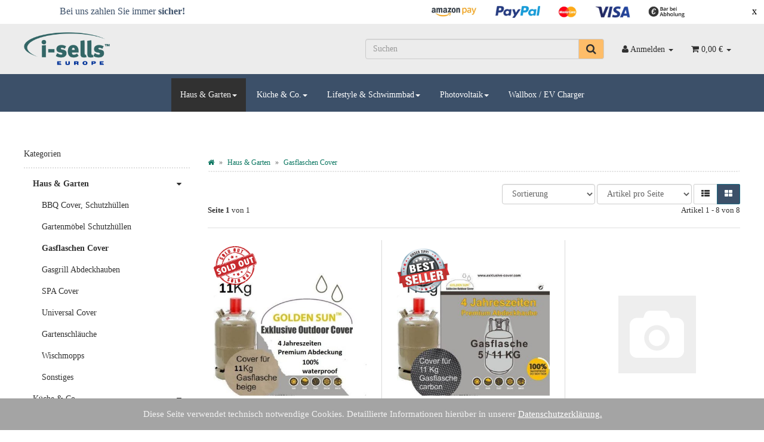

--- FILE ---
content_type: text/html; charset=iso-8859-1
request_url: https://i-sells.de/Gasflaschen-Cover_1
body_size: 11507
content:
<!DOCTYPE html>
<html lang="de" itemscope itemtype="http://schema.org/CollectionPage">

<head>
    
        <meta http-equiv="content-type" content="text/html; charset=iso-8859-1">
        <meta name="description" itemprop="description" content="Schutzhülle Abdeckhaube für Gasflaschen, stylisher Schutz für 5 Kg oder 11 Kg Gasflasche">
        <meta name="keywords" itemprop="keywords" content="Cover,Schutzhülle,beste Abdeckhaube Gasflasche 5Kg 11Kg">
        <meta name="viewport" content="width=device-width, initial-scale=1.0, user-scalable=no">
        <meta http-equiv="X-UA-Compatible" content="IE=edge">
        <meta name="robots" content="index, follow">

        <meta itemprop="image" content="https://i-sells.de/bilder/intern/shoplogo/I-sellsEUROPE_I.png">
        <meta itemprop="url" content="https://i-sells.de/Gasflaschen-Cover_1">
        <meta property="og:type" content="website">
        <meta property="og:site_name" content="Gasflaschen Cover">
        <meta property="og:title" content="Gasflaschen Cover">
        <meta property="og:description" content="Schutzhülle Abdeckhaube für Gasflaschen, stylisher Schutz für 5 Kg oder 11 Kg Gasflasche">
        <meta property="og:image" content="bilder/intern/shoplogo/I-sellsEUROPE_I.png">
        <meta property="og:url" content="https://i-sells.de/Gasflaschen-Cover_1">
    

    <title itemprop="name">Gasflaschen Cover</title>

            <link rel="canonical" href="https://i-sells.de/Gasflaschen-Cover_1">
    
    
        <base href="https://i-sells.de/">
    

    
                    <link type="image/x-icon" href="favicon-default.ico" rel="shortcut icon">
                    

    
        
                                    <link type="text/css" href="templates/Evo/themes/evo/bootstrap.css?v=4.06" rel="stylesheet">
                            <link type="text/css" href="templates/Evo/themes/base/offcanvas-menu.css?v=4.06" rel="stylesheet">
                            <link type="text/css" href="templates/Evo/themes/base/pnotify.custom.css?v=4.06" rel="stylesheet">
                            <link type="text/css" href="templates/Evo/themes/base/jquery-slider.css?v=4.06" rel="stylesheet">
                            <link type="text/css" href="templates/Evo/themes/evo/custom.css?v=4.06" rel="stylesheet">
                            <link type="text/css" href="templates/Evo-isells/themes/evo/custom.css?v=4.06" rel="stylesheet">
            

                            
                            
                    <link rel="alternate" type="application/rss+xml" title="Newsfeed i-sells GmbH Online Shop" href="rss.xml">
                
            

    
    
            <style>
            body { background-color: #fff!important; }
        </style>
        
        <script src="templates/Evo/js/jquery-1.12.4.min.js"></script>
        
        <script>
            jQuery.ajaxPrefilter( function( s ) {
                if ( s.crossDomain ) {
                    s.contents.script = false;
                }
            } );
        </script>
    
    
<script>
    var head_conf={head:"jtl",screens:[480,768,992,1200]};
    (function(n,t){"use strict";function w(){}function u(n,t){if(n){typeof n=="object"&&(n=[].slice.call(n));for(var i=0,r=n.length;i<r;i++)t.call(n,n[i],i)}}function it(n,i){var r=Object.prototype.toString.call(i).slice(8,-1);return i!==t&&i!==null&&r===n}function s(n){return it("Function",n)}function a(n){return it("Array",n)}function et(n){var i=n.split("/"),t=i[i.length-1],r=t.indexOf("?");return r!==-1?t.substring(0,r):t}function f(n){(n=n||w,n._done)||(n(),n._done=1)}function ot(n,t,r,u){var f=typeof n=="object"?n:{test:n,success:!t?!1:a(t)?t:[t],failure:!r?!1:a(r)?r:[r],callback:u||w},e=!!f.test;return e&&!!f.success?(f.success.push(f.callback),i.load.apply(null,f.success)):e||!f.failure?u():(f.failure.push(f.callback),i.load.apply(null,f.failure)),i}function v(n){var t={},i,r;if(typeof n=="object")for(i in n)!n[i]||(t={name:i,url:n[i]});else t={name:et(n),url:n};return(r=c[t.name],r&&r.url===t.url)?r:(c[t.name]=t,t)}function y(n){n=n||c;for(var t in n)if(n.hasOwnProperty(t)&&n[t].state!==l)return!1;return!0}function st(n){n.state=ft;u(n.onpreload,function(n){n.call()})}function ht(n){n.state===t&&(n.state=nt,n.onpreload=[],rt({url:n.url,type:"cache"},function(){st(n)}))}function ct(){var n=arguments,t=n[n.length-1],r=[].slice.call(n,1),f=r[0];return(s(t)||(t=null),a(n[0]))?(n[0].push(t),i.load.apply(null,n[0]),i):(f?(u(r,function(n){s(n)||!n||ht(v(n))}),b(v(n[0]),s(f)?f:function(){i.load.apply(null,r)})):b(v(n[0])),i)}function lt(){var n=arguments,t=n[n.length-1],r={};return(s(t)||(t=null),a(n[0]))?(n[0].push(t),i.load.apply(null,n[0]),i):(u(n,function(n){n!==t&&(n=v(n),r[n.name]=n)}),u(n,function(n){n!==t&&(n=v(n),b(n,function(){y(r)&&f(t)}))}),i)}function b(n,t){if(t=t||w,n.state===l){t();return}if(n.state===tt){i.ready(n.name,t);return}if(n.state===nt){n.onpreload.push(function(){b(n,t)});return}n.state=tt;rt(n,function(){n.state=l;t();u(h[n.name],function(n){f(n)});o&&y()&&u(h.ALL,function(n){f(n)})})}function at(n){n=n||"";var t=n.split("?")[0].split(".");return t[t.length-1].toLowerCase()}function rt(t,i){function e(t){t=t||n.event;u.onload=u.onreadystatechange=u.onerror=null;i()}function o(f){f=f||n.event;(f.type==="load"||/loaded|complete/.test(u.readyState)&&(!r.documentMode||r.documentMode<9))&&(n.clearTimeout(t.errorTimeout),n.clearTimeout(t.cssTimeout),u.onload=u.onreadystatechange=u.onerror=null,i())}function s(){if(t.state!==l&&t.cssRetries<=20){for(var i=0,f=r.styleSheets.length;i<f;i++)if(r.styleSheets[i].href===u.href){o({type:"load"});return}t.cssRetries++;t.cssTimeout=n.setTimeout(s,250)}}var u,h,f;i=i||w;h=at(t.url);h==="css"?(u=r.createElement("link"),u.type="text/"+(t.type||"css"),u.rel="stylesheet",u.href=t.url,t.cssRetries=0,t.cssTimeout=n.setTimeout(s,500)):(u=r.createElement("script"),u.type="text/"+(t.type||"javascript"),u.src=t.url);u.onload=u.onreadystatechange=o;u.onerror=e;u.async=!1;u.defer=!1;t.errorTimeout=n.setTimeout(function(){e({type:"timeout"})},7e3);f=r.head||r.getElementsByTagName("head")[0];f.insertBefore(u,f.lastChild)}function vt(){for(var t,u=r.getElementsByTagName("script"),n=0,f=u.length;n<f;n++)if(t=u[n].getAttribute("data-headjs-load"),!!t){i.load(t);return}}function yt(n,t){var v,p,e;return n===r?(o?f(t):d.push(t),i):(s(n)&&(t=n,n="ALL"),a(n))?(v={},u(n,function(n){v[n]=c[n];i.ready(n,function(){y(v)&&f(t)})}),i):typeof n!="string"||!s(t)?i:(p=c[n],p&&p.state===l||n==="ALL"&&y()&&o)?(f(t),i):(e=h[n],e?e.push(t):e=h[n]=[t],i)}function e(){if(!r.body){n.clearTimeout(i.readyTimeout);i.readyTimeout=n.setTimeout(e,50);return}o||(o=!0,vt(),u(d,function(n){f(n)}))}function k(){r.addEventListener?(r.removeEventListener("DOMContentLoaded",k,!1),e()):r.readyState==="complete"&&(r.detachEvent("onreadystatechange",k),e())}var r=n.document,d=[],h={},c={},ut="async"in r.createElement("script")||"MozAppearance"in r.documentElement.style||n.opera,o,g=n.head_conf&&n.head_conf.head||"head",i=n[g]=n[g]||function(){i.ready.apply(null,arguments)},nt=1,ft=2,tt=3,l=4,p;if(r.readyState==="complete")e();else if(r.addEventListener)r.addEventListener("DOMContentLoaded",k,!1),n.addEventListener("load",e,!1);else{r.attachEvent("onreadystatechange",k);n.attachEvent("onload",e);p=!1;try{p=!n.frameElement&&r.documentElement}catch(wt){}p&&p.doScroll&&function pt(){if(!o){try{p.doScroll("left")}catch(t){n.clearTimeout(i.readyTimeout);i.readyTimeout=n.setTimeout(pt,50);return}e()}}()}i.load=i.js=ut?lt:ct;i.test=ot;i.ready=yt;i.ready(r,function(){y()&&u(h.ALL,function(n){f(n)});i.feature&&i.feature("domloaded",!0)})})(window);
    (function(n,t){"use strict";jQuery["fn"]["ready"]=function(fn){jtl["ready"](function(){jQuery["ready"]["promise"]()["done"](fn)});return jQuery}})(window);
</script>


</head>




<body data-page="2" class="body-offcanvas">


<div id="main-wrapper" class="main-wrapper fluid aside-active">



    <div id="paymentBar"></div>


    
    
        <header class="hidden-print container-block fixed-navbar" id="evo-nav-wrapper">
            <div class="container">
                
                                <div id="header-branding">
                    
                        
                        <div id="top-bar" class="text-right hidden-xs clearfix">
                            <ul class="cms-pages list-inline pull-right"></ul>
                        </div>
                        
                        
                        <div class="row">
                            
                                <div class="col-xs-4 col-sm-2 col-md-4" id="logo" itemprop="publisher" itemscope itemtype="http://schema.org/Organization" itemid="">
                            
                                
                                <span itemprop="name" class="hidden"></span>
                                <meta itemprop="url" content="https://i-sells.de">
                                <meta itemprop="logo" content="https://i-sells.de/bilder/intern/shoplogo/I-sellsEUROPE_I.png">
                                <a href="https://i-sells.de" title="i-sells GmbH Online Shop">
                                                                            <img src="bilder/intern/shoplogo/I-sellsEUROPE_I.png" width="236" height="90" alt="i-sells GmbH Online Shop" class="img-responsive">
                                                                    </a>
                                
                            </div>
                        
                            <div class="col-xs-8 col-sm-10 col-md-8" id="shop-nav">
                        
                            
                                <ul class="header-shop-nav nav navbar-nav force-float horizontal pull-right">
<li id="search"><form action="navi.php" method="GET"><div class="input-group">
<input name="qs" type="text" class="form-control ac_input" placeholder="Suchen" autocomplete="off" aria-label="Suchen"><span class="input-group-addon"><button type="submit" name="search" id="search-submit-button" aria-label="Suchen"><span class="fa fa-search"></span></button></span>
</div></form></li>
<li class="dropdown hidden-xs">
<a href="#" class="dropdown-toggle" data-toggle="dropdown" title="Anmelden"><i class="fa fa-user"></i> <span class="hidden-xs hidden-sm"> Anmelden </span> <i class="caret"></i></a><ul id="login-dropdown" class="dropdown-menu dropdown-menu-right">
<li><form action="https://i-sells.de/jtl.php" method="post" class="form evo-validate">
<input type="hidden" class="jtl_token" name="jtl_token" value="b5053c8d86262ba22d7f81fb3411ef60"><fieldset id="quick-login">
<div class="form-group"><input type="email" name="email" id="email_quick" class="form-control" placeholder="Email-Adresse" required></div>
<div class="form-group"><input type="password" name="passwort" id="password_quick" class="form-control" placeholder="Passwort" required></div>
<div class="form-group">
<input type="hidden" name="login" value="1"><button type="submit" id="submit-btn" class="btn btn-primary btn-block">Anmelden</button>
</div>
</fieldset>
</form></li>
<li><a href="https://i-sells.de/pass.php" rel="nofollow" title="Passwort vergessen">Passwort vergessen</a></li>
<li><a href="https://i-sells.de/registrieren" title="Jetzt registrieren">Neu hier? Jetzt registrieren</a></li>
</ul>
</li>
<li class="hidden-xs cart-menu dropdown" data-toggle="basket-items">
<a href="https://i-sells.de/warenkorb.php" class="dropdown-toggle" data-toggle="dropdown" title="Warenkorb">
    <span class="fa fa-shopping-cart"></span>
        <span class="shopping-cart-label hidden-sm"> 0,00 &#8364;</span> <span class="caret"></span>
</a>
<ul class="cart-dropdown dropdown-menu dropdown-menu-right">
    <li>
            <a href="https://i-sells.de/warenkorb.php" title="Es befinden sich keine Artikel im Warenkorb">Es befinden sich keine Artikel im Warenkorb</a>
    </li>

</ul>
</li>
</ul>
                            
                            </div>
                        </div>
                        
                    
                </div>
                                
            </div>
            
            
            <div class="category-nav navbar-wrapper hidden-xs">
                
<div id="evo-main-nav-wrapper" class="nav-wrapper do-affix"><nav id="evo-main-nav" class="navbar navbar-default"><div class="container">
<div class="navbar-header visible-affix pull-left hidden-xs hidden-sm"><a class="navbar-brand" href="https://i-sells.de" title="i-sells GmbH Online Shop"><img src="bilder/intern/shoplogo/I-sellsEUROPE_I.png" width="236" height="90" alt="i-sells GmbH Online Shop" class="img-responsive-height"></a></div>
<div class="megamenu"><ul class="nav navbar-nav force-float">
<li class="mega-li dropdown megamenu-fw active">
<a href="Haus-Garten_1" class="dropdown-toggle" data-toggle="dropdown" data-hover="dropdown" data-delay="300" data-hover-delay="100" data-close-others="true">Haus &amp; Garten<span class="caret"></span></a><ul class="dropdown-menu keepopen"><li>
<!-- Umbau MegaMenu<div class="megamenu-content"><div class="category-title text-center"><a href="Haus-Garten_1">Haus & Garten</a></div><hr class="hr-sm"><div class="row"><div class="col-xs-12 mega-categories"><div class="row row-eq-height row-eq-img-height"><div class="col-xs-6 col-sm-3 col-lg-3"><div class="category-wrapper top15"><div class="caption"><h5 class="title">--><a href="BBQ-Cover-Schutzhuellen"><span>BBQ Cover, Schutzhüllen</span></a><!-- Umbau MegaMenu</h5></div></div></div><div class="col-xs-6 col-sm-3 col-lg-3"><div class="category-wrapper top15"><div class="caption"><h5 class="title">--><a href="Gartenmoebel-Schutzhuellen_1"><span>Gartenmöbel Schutzhüllen</span></a><!-- Umbau MegaMenu</h5></div></div></div><div class="col-xs-6 col-sm-3 col-lg-3"><div class="category-wrapper top15 active"><div class="caption"><h5 class="title">--><a href="Gasflaschen-Cover_1"><span>Gasflaschen Cover</span></a><!-- Umbau MegaMenu</h5></div></div></div><div class="col-xs-6 col-sm-3 col-lg-3"><div class="category-wrapper top15"><div class="caption"><h5 class="title">--><a href="Gasgrill-Abdeckhauben_1"><span>Gasgrill Abdeckhauben</span></a><!-- Umbau MegaMenu</h5></div></div></div><div class="col-xs-6 col-sm-3 col-lg-3"><div class="category-wrapper top15"><div class="caption"><h5 class="title">--><a href="SPA-Cover_1"><span>SPA Cover</span></a><!-- Umbau MegaMenu</h5></div></div></div><div class="col-xs-6 col-sm-3 col-lg-3"><div class="category-wrapper top15"><div class="caption"><h5 class="title">--><a href="Universal-Cover_1"><span>Universal Cover</span></a><!-- Umbau MegaMenu</h5></div></div></div><div class="col-xs-6 col-sm-3 col-lg-3"><div class="category-wrapper top15"><div class="caption"><h5 class="title">--><a href="Gartenschlaeuche_1"><span>Gartenschläuche</span></a><!-- Umbau MegaMenu</h5></div></div></div><div class="col-xs-6 col-sm-3 col-lg-3"><div class="category-wrapper top15"><div class="caption"><h5 class="title">--><a href="Wischmopps_1"><span>Wischmopps</span></a><!-- Umbau MegaMenu</h5></div></div></div><div class="col-xs-6 col-sm-3 col-lg-3"><div class="category-wrapper top15"><div class="caption"><h5 class="title">--><a href="Sonstiges"><span>Sonstiges</span></a><!-- Umbau MegaMenu</h5></div></div></div></div></div></div></div>-->
</li></ul>
</li>
<li class="mega-li dropdown megamenu-fw">
<a href="Kueche-Co" class="dropdown-toggle" data-toggle="dropdown" data-hover="dropdown" data-delay="300" data-hover-delay="100" data-close-others="true">Küche &amp; Co.<span class="caret"></span></a><ul class="dropdown-menu keepopen"><li>
<!-- Umbau MegaMenu<div class="megamenu-content"><div class="category-title text-center"><a href="Kueche-Co">Küche & Co.</a></div><hr class="hr-sm"><div class="row"><div class="col-xs-12 mega-categories"><div class="row row-eq-height row-eq-img-height"><div class="col-xs-6 col-sm-3 col-lg-3"><div class="category-wrapper top15"><div class="caption"><h5 class="title">--><a href="Blender-Standmixgeraete_1"><span>Blender, Standmixgeräte</span></a><!-- Umbau MegaMenu</h5></div></div></div><div class="col-xs-6 col-sm-3 col-lg-3"><div class="category-wrapper top15"><div class="caption"><h5 class="title">--><a href="Blender-Zubehoer-Ersatzteile"><span>Blender Zubehör, Ersatzteile</span></a><!-- Umbau MegaMenu</h5></div></div></div><div class="col-xs-6 col-sm-3 col-lg-3"><div class="category-wrapper top15"><div class="caption"><h5 class="title">--><a href="Bottles-Goodies"><span>Bottles, Goodies</span></a><!-- Umbau MegaMenu</h5></div></div></div><div class="col-xs-6 col-sm-3 col-lg-3"><div class="category-wrapper top15"><div class="caption"><h5 class="title">--><a href="Kaffeemaschinen-Mehr"><span>Kaffeemaschinen &amp; Mehr</span></a><!-- Umbau MegaMenu</h5></div></div></div></div></div></div></div>-->
</li></ul>
</li>
<li class="mega-li dropdown megamenu-fw">
<a href="Lifestyle-Schwimmbad" class="dropdown-toggle" data-toggle="dropdown" data-hover="dropdown" data-delay="300" data-hover-delay="100" data-close-others="true">Lifestyle &amp; Schwimmbad<span class="caret"></span></a><ul class="dropdown-menu keepopen"><li>
<!-- Umbau MegaMenu<div class="megamenu-content"><div class="category-title text-center"><a href="Lifestyle-Schwimmbad">Lifestyle & Schwimmbad</a></div><hr class="hr-sm"><div class="row"><div class="col-xs-12 mega-categories"><div class="row row-eq-height row-eq-img-height"><div class="col-xs-6 col-sm-3 col-lg-3"><div class="category-wrapper top15"><div class="caption"><h5 class="title">--><a href="E-Bikes_1"><span>E-Bikes</span></a><!-- Umbau MegaMenu</h5></div></div></div><div class="col-xs-6 col-sm-3 col-lg-3"><div class="category-wrapper top15"><div class="caption"><h5 class="title">--><a href="G-Spa-Zubehoer-G-Spa-Ersatzteile"><span>G Spa Zubehör / G Spa Ersatzteile</span></a><!-- Umbau MegaMenu</h5></div></div></div><div class="col-xs-6 col-sm-3 col-lg-3"><div class="category-wrapper top15"><div class="caption"><h5 class="title">--><a href="Poolroboter"><span>Poolroboter</span></a><!-- Umbau MegaMenu</h5></div></div></div><div class="col-xs-6 col-sm-3 col-lg-3"><div class="category-wrapper top15"><div class="caption"><h5 class="title">--><a href="Pool-Sets-Fertigbecken"><span>Pool Sets, Fertigbecken</span></a><!-- Umbau MegaMenu</h5></div></div></div><div class="col-xs-6 col-sm-3 col-lg-3"><div class="category-wrapper top15"><div class="caption"><h5 class="title">--><a href="Pool-Waermepumpen"><span>Pool Wärmepumpen</span></a><!-- Umbau MegaMenu</h5></div></div></div><div class="col-xs-6 col-sm-3 col-lg-3"><div class="category-wrapper top15"><div class="caption"><h5 class="title">--><a href="Schwimmbad-Ueberdachungen"><span>Schwimmbad Überdachungen</span></a><!-- Umbau MegaMenu</h5></div></div></div></div></div></div></div>-->
</li></ul>
</li>
<li class="mega-li dropdown megamenu-fw">
<a href="Photovoltaik" class="dropdown-toggle" data-toggle="dropdown" data-hover="dropdown" data-delay="300" data-hover-delay="100" data-close-others="true">Photovoltaik<span class="caret"></span></a><ul class="dropdown-menu keepopen"><li>
<!-- Umbau MegaMenu<div class="megamenu-content"><div class="category-title text-center"><a href="Photovoltaik">Photovoltaik</a></div><hr class="hr-sm"><div class="row"><div class="col-xs-12 mega-categories"><div class="row row-eq-height row-eq-img-height"><div class="col-xs-6 col-sm-3 col-lg-3"><div class="category-wrapper top15"><div class="caption"><h5 class="title">--><a href="Balkonkraftwerke-Balkonkraftwerkspeicher"><span>Balkonkraftwerke + Balkonkraftwerkspeicher</span></a><!-- Umbau MegaMenu</h5></div></div></div><div class="col-xs-6 col-sm-3 col-lg-3"><div class="category-wrapper top15"><div class="caption"><h5 class="title">--><a href="Hybrid-Solaranlagen"><span>Hybrid Solaranlagen</span></a><!-- Umbau MegaMenu</h5></div></div></div><div class="col-xs-6 col-sm-3 col-lg-3"><div class="category-wrapper top15"><div class="caption"><h5 class="title">--><a href="Photovoltaik-Grossanlagen"><span>Photovoltaik Großanlagen</span></a><!-- Umbau MegaMenu</h5></div></div></div><div class="col-xs-6 col-sm-3 col-lg-3"><div class="category-wrapper top15"><div class="caption"><h5 class="title">--><a href="Solar-Module"><span>Solar Module</span></a><!-- Umbau MegaMenu</h5></div></div></div><div class="col-xs-6 col-sm-3 col-lg-3"><div class="category-wrapper top15"><div class="caption"><h5 class="title">--><a href="Speicher-Batterien"><span>Speicher / Batterien</span></a><!-- Umbau MegaMenu</h5></div></div></div><div class="col-xs-6 col-sm-3 col-lg-3"><div class="category-wrapper top15"><div class="caption"><h5 class="title">--><a href="Wechselrichter"><span>Wechselrichter</span></a><!-- Umbau MegaMenu</h5></div></div></div><div class="col-xs-6 col-sm-3 col-lg-3"><div class="category-wrapper top15"><div class="caption"><h5 class="title">--><a href="Zubehoer-Montagematerial"><span>Zubehör / Montagematerial</span></a><!-- Umbau MegaMenu</h5></div></div></div></div></div></div></div>-->
</li></ul>
</li>
<li class="mega-li "><a href="Wallbox-EV-Charger">Wallbox / EV Charger</a></li>
<li class="cart-menu visible-affix dropdown bs-hover-enabled pull-right" data-toggle="basket-items">
<a href="https://i-sells.de/warenkorb.php" class="dropdown-toggle" data-toggle="dropdown" title="Warenkorb">
    <span class="fa fa-shopping-cart"></span>
        <span class="shopping-cart-label hidden-sm"> 0,00 &#8364;</span> <span class="caret"></span>
</a>
<ul class="cart-dropdown dropdown-menu dropdown-menu-right">
    <li>
            <a href="https://i-sells.de/warenkorb.php" title="Es befinden sich keine Artikel im Warenkorb">Es befinden sich keine Artikel im Warenkorb</a>
    </li>

</ul>
</li>
</ul></div>
</div></nav></div>
            </div>
            


                        <nav id="shop-nav-xs" class="navbar navbar-default visible-xs">
<div class="container-fluid"><div class="navbar-collapse">
<ul class="nav navbar-nav navbar-left force-float"><li><a href="#" class="offcanvas-toggle" data-toggle="offcanvas" data-target="#navbar-offcanvas"><i class="fa fa-bars"></i> Alle Kategorien</a></li></ul>
<ul class="nav navbar-nav navbar-right force-float action-nav">
<li><a href="https://i-sells.de/jtl.php" title="Mein Konto"><span class="fa fa-user"></span></a></li>
<li><a href="https://i-sells.de/warenkorb.php" title="Warenkorb"><span class="fa fa-shopping-cart"></span></a></li>
</ul>
</div></div>
</nav>


<nav class="navbar navbar-default navbar-offcanvas" id="navbar-offcanvas">
<nav class="navbar navbar-inverse"><div class="container-fluid"><div class="navbar-nav nav navbar-right text-right"><a class="btn btn-offcanvas btn-default btn-close navbar-btn"><span class="fa fa-times"></span></a></div></div></nav><div class="container-fluid"><div class="sidebar-offcanvas">
<div class="navbar-categories"><ul class="nav navbar-nav">    <li class="active">
<a href="Haus-Garten_1" class="nav-sub" data-ref="87">Haus &amp; Garten<i class="fa fa-caret-right nav-toggle pull-right"></i></a><ul class="nav">    <li><a href="BBQ-Cover-Schutzhuellen" data-ref="51">BBQ Cover, Schutzhüllen</a></li>
<li><a href="Gartenmoebel-Schutzhuellen_1" data-ref="79">Gartenmöbel Schutzhüllen</a></li>
<li class="active"><a href="Gasflaschen-Cover_1" data-ref="78">Gasflaschen Cover</a></li>
<li><a href="Gasgrill-Abdeckhauben_1" data-ref="71">Gasgrill Abdeckhauben</a></li>
<li><a href="SPA-Cover_1" data-ref="69">SPA Cover</a></li>
<li><a href="Universal-Cover_1" data-ref="70">Universal Cover</a></li>
<li><a href="Gartenschlaeuche_1" data-ref="52">Gartenschläuche</a></li>
<li><a href="Wischmopps_1" data-ref="80">Wischmopps</a></li>
<li><a href="Sonstiges" data-ref="119">Sonstiges</a></li>
</ul>
</li>
<li>
<a href="Kueche-Co" class="nav-sub" data-ref="92">Küche &amp; Co.<i class="fa fa-caret-right nav-toggle pull-right"></i></a><ul class="nav">    <li><a href="Blender-Standmixgeraete_1" data-ref="73">Blender, Standmixgeräte</a></li>
<li><a href="Blender-Zubehoer-Ersatzteile" data-ref="74">Blender Zubehör, Ersatzteile</a></li>
<li><a href="Bottles-Goodies" data-ref="72">Bottles, Goodies</a></li>
<li><a href="Kaffeemaschinen-Mehr" data-ref="53">Kaffeemaschinen &amp; Mehr</a></li>
</ul>
</li>
<li>
<a href="Lifestyle-Schwimmbad" class="nav-sub" data-ref="54">Lifestyle &amp; Schwimmbad<i class="fa fa-caret-right nav-toggle pull-right"></i></a><ul class="nav">    <li><a href="E-Bikes_1" data-ref="65">E-Bikes</a></li>
<li><a href="G-Spa-Zubehoer-G-Spa-Ersatzteile" data-ref="66">G Spa Zubehör / G Spa Ersatzteile</a></li>
<li><a href="Poolroboter" data-ref="83">Poolroboter</a></li>
<li><a href="Pool-Sets-Fertigbecken" data-ref="85">Pool Sets, Fertigbecken</a></li>
<li><a href="Pool-Waermepumpen" data-ref="84">Pool Wärmepumpen</a></li>
<li><a href="Schwimmbad-Ueberdachungen" data-ref="81">Schwimmbad Überdachungen</a></li>
</ul>
</li>
<li>
<a href="Photovoltaik" class="nav-sub" data-ref="97">Photovoltaik<i class="fa fa-caret-right nav-toggle pull-right"></i></a><ul class="nav">    <li><a href="Balkonkraftwerke-Balkonkraftwerkspeicher" data-ref="98">Balkonkraftwerke + Balkonkraftwerkspeicher</a></li>
<li><a href="Hybrid-Solaranlagen" data-ref="101">Hybrid Solaranlagen</a></li>
<li><a href="Photovoltaik-Grossanlagen" data-ref="100">Photovoltaik Großanlagen</a></li>
<li><a href="Solar-Module" data-ref="113">Solar Module</a></li>
<li><a href="Speicher-Batterien" data-ref="103">Speicher / Batterien</a></li>
<li><a href="Wechselrichter" data-ref="104">Wechselrichter</a></li>
<li><a href="Zubehoer-Montagematerial" data-ref="114">Zubehör / Montagematerial</a></li>
</ul>
</li>
<li><a href="Wallbox-EV-Charger" data-ref="106">Wallbox / EV Charger</a></li>
</ul></div>
<hr>
<ul class="nav navbar-nav"></ul>
</div></div>
</nav>
        </header>
    


    
    <div id="content-wrapper">
    

    
                                    

    
    <div class="container">
    

    
    <div class="container-block beveled">
    

    
        

    
    <div class="row">
    

    
    <div id="content" class="col-xs-12  col-md-8 col-md-push-4  col-lg-9 col-lg-push-3">
    

    
        <div class="breadcrumb-wrapper hidden-xs"><div class="row"><div class="col-xs-12"><ol id="breadcrumb" class="breadcrumb" itemprop="breadcrumb" itemscope itemtype="http://schema.org/BreadcrumbList">
<li class="breadcrumb-item first" itemprop="itemListElement" itemscope itemtype="http://schema.org/ListItem">
<a itemprop="item" href="https://i-sells.de/" title="Startseite"><span class="fa fa-home"></span><span itemprop="name" class="hidden">Startseite</span></a><meta itemprop="url" content="https://i-sells.de/">
<meta itemprop="position" content="1">
</li>
<li class="breadcrumb-item" itemprop="itemListElement" itemscope itemtype="http://schema.org/ListItem">
<a itemprop="item" href="https://i-sells.de/Haus-Garten_1" title="Haus &amp; Garten"><span itemprop="name">Haus &amp; Garten</span></a><meta itemprop="url" content="https://i-sells.de/Haus-Garten_1">
<meta itemprop="position" content="2">
</li>
<li class="breadcrumb-item last" itemprop="itemListElement" itemscope itemtype="http://schema.org/ListItem">
<a itemprop="item" href="https://i-sells.de/Gasflaschen-Cover_1" title="Gasflaschen Cover"><span itemprop="name">Gasflaschen Cover</span></a><meta itemprop="url" content="https://i-sells.de/Gasflaschen-Cover_1">
<meta itemprop="position" content="3">
</li>
</ol></div></div></div>
    


<div id="result-wrapper">
    
    


    

    



    <div class="title"><h1>Gasflaschen Cover</h1></div>
    <div class="desc clearfix">
                                    </div>







    <form id="improve_search" action="navi.php" method="get" class="form-inline clearfix">
                    <input type="hidden" name="k" value="78">                                                        
                                                            
                                            
                <div id="result-options" class="panel-wrap hidden-xs">
    <div class="row">
        <div class="col-sm-8 col-sm-push-4 displayoptions form-inline text-right hidden-xs">
            
            <div class="form-group">
                <select name="Sortierung" onchange="$('#improve_search').submit();" class="form-control form-small">
                                            <option value="0">Sortierung</option>                    <option value="100">Standard</option>
                                            <option value="1">Name A-Z</option>
                                            <option value="2">Name Z-A</option>
                                            <option value="3">Preis aufsteigend</option>
                                            <option value="4">Preis absteigend</option>
                                            <option value="8">Verfügbarkeit</option>
                                            <option value="9">Gewicht</option>
                                            <option value="7">Artikelnummer</option>
                                            <option value="10">Erscheinungsdatum</option>
                                            <option value="6">neuste zuerst</option>
                                            <option value="5">EAN</option>
                                            <option value="11">Bestseller</option>
                                            <option value="12">Bewertungen</option>
                    
                </select>
            </div>
            <div class="form-group">
                <select name="af" onchange="$('#improve_search').submit();" class="form-control form-small">
                    <option value="0">Artikel pro Seite</option>
                    <option value="9">9 Artikel pro Seite</option>
                    <option value="18">18 Artikel pro Seite</option>
                    <option value="30">30 Artikel pro Seite</option>
                    <option value="90">90 Artikel pro Seite</option>
                </select>
            </div>
                            <div class="btn-group">
                    <a href="https://i-sells.de/navi.php?k=78&amp;ed=1" id="ed_list" class="btn btn-default btn-option ed list " role="button" title="Liste"><span class="fa fa-th-list"></span></a>
                    <a href="https://i-sells.de/navi.php?k=78&amp;ed=2" id="ed_gallery" class="btn btn-default btn-option ed gallery active" role="button" title="Galerie"><span class="fa fa-th-large"></span></a>
                </div>
                        
        </div>
            </div>
    </div>

    </form>


    <div class="row list-pageinfo top10">
        <div class="col-xs-4 page-current">
            <strong>Seite 1</strong> von 1
        </div>
        
                <div class="col-xs-8 page-total text-right">
            Artikel 1 - 8 von 8
        </div>
            </div>

<hr>

    
    
                    
    
        
    
    <div class="row row-eq-height row-eq-img-height gallery" id="product-list">
                
                      <div class="product-wrapper col-xs-6 col-lg-4">
                                    

<div class="product-cell text-center thumbnail">
    
        <a class="image-wrapper" href="Premium-Cover-Schutzhuelle-fuer-Gasflasche-Size-L-11-Kg-beige_1">
                                        
            
<div class="image-box">
    <div class="image-content">
        <img alt="Premium Cover, Schutzhülle für Gasflasche, Size L, 11 Kg,..." data-src="media/image/product/247/md/premium-cover-schutzhuelle-fuer-gasflasche-size-l-11-kg-beige_1.jpg" data-id="1">
                    <meta itemprop="image" content="https://i-sells.de/media/image/product/247/md/premium-cover-schutzhuelle-fuer-gasflasche-size-l-11-kg-beige_1.jpg">
            </div>
</div>

                          
                                    <img class="overlay-img hidden-xs Lagerbestand 0" src="bilder/suchspecialoverlay/klein/kSuchspecialOverlay_1_7.png" alt="Lagerbestand 0">
                                    </a>
    
    
        <div class="caption">
            <h4 class="title"><a href="Premium-Cover-Schutzhuelle-fuer-Gasflasche-Size-L-11-Kg-beige_1">Premium Cover, Schutzhülle für Gasflasche, Size L, 11 Kg, beige</a></h4>
                                                
    <div class="price_wrapper">
    
    
                        
                            <strong class="price text-nowrap">
                <span>8,90 &#8364;</span> <span class="footnote-reference">*</span>            </strong>
                            <div class="price-note">
                
                                
                            </div>
                
    </div>

        </div>
    
    <form action="navi.php" method="post" class="form form-basket" data-toggle="basket-add">
        <input type="hidden" class="jtl_token" name="jtl_token" value="b5053c8d86262ba22d7f81fb3411ef60">
        
            <div class="delivery-status">
                                                    <div class="signal_image status-0"><small>momentan nicht verfügbar</small></div>
                                            </div>
        

        <div class="hidden-xs">
            
                            <div class="top7 form-group">
                    <a class="btn btn-default btn-sm btn-block" role="button" href="Premium-Cover-Schutzhuelle-fuer-Gasflasche-Size-L-11-Kg-beige_1">zum Artikel</a>
                </div>
                        
        </div>

        <input type="hidden" name="a" value="247">
        <input type="hidden" name="wke" value="1">
        <input type="hidden" name="overview" value="1">
        <input type="hidden" name="Sortierung" value="">
                            <input type="hidden" name="k" value="78">                                                
                    
                    </form>
</div>

                            </div>
                          
                      <div class="product-wrapper col-xs-6 col-lg-4">
                                    

<div class="product-cell text-center thumbnail">
    
        <a class="image-wrapper" href="Premium-Cover-Schutzhuelle-fuer-Gasflasche-Size-L-11-Kg-carbon_1">
                                        
            
<div class="image-box">
    <div class="image-content">
        <img alt="Premium Cover, Schutzhülle für Gasflasche, Size L, 11 Kg,..." data-src="media/image/product/249/md/premium-cover-schutzhuelle-fuer-gasflasche-size-l-11-kg-carbon_1.jpg" data-id="2">
                    <meta itemprop="image" content="https://i-sells.de/media/image/product/249/md/premium-cover-schutzhuelle-fuer-gasflasche-size-l-11-kg-carbon_1.jpg">
            </div>
</div>

                          
                                    <img class="overlay-img hidden-xs" src="bilder/suchspecialoverlay/klein/kSuchspecialOverlay_1_1.png" alt="Bestseller">
                                    </a>
    
    
        <div class="caption">
            <h4 class="title"><a href="Premium-Cover-Schutzhuelle-fuer-Gasflasche-Size-L-11-Kg-carbon_1">Premium Cover, Schutzhülle für Gasflasche, Size L, 11 Kg, carbon</a></h4>
                                                
    <div class="price_wrapper">
    
    
                        
                            <strong class="price text-nowrap">
                <span>12,90 &#8364;</span> <span class="footnote-reference">*</span>            </strong>
                            <div class="price-note">
                
                                
                            </div>
                
    </div>

        </div>
    
    <form action="navi.php" method="post" class="form form-basket" data-toggle="basket-add">
        <input type="hidden" class="jtl_token" name="jtl_token" value="b5053c8d86262ba22d7f81fb3411ef60">
        
            <div class="delivery-status">
                                                    <div class="signal_image status-2"><small></small></div>
                                                    <div class="estimated_delivery hidden-xs">
                        <small>Lieferzeit: 1 - 2 Werktage<br>Nach Zahlungseingang</small>
                    </div>
                            </div>
        

        <div class="hidden-xs">
            
                            <div class="quantity-wrapper form-group top7">
                    <div class="input-group input-group-sm">
                        <input type="number" min="0" size="2" id="quantity249" class="quantity form-control text-right" name="anzahl" autocomplete="off" value="1">

                        <span class="change_quantity input-group-btn">
                            <button type="submit" class="btn btn-default" id="submit249" title="In den Warenkorb">
                                <span class="fa fa-shopping-cart"></span>
                                <span class="hidden-md"> In den Warenkorb</span>
                            </button>
                        </span>
                    </div>
                </div>
                        
        </div>

        <input type="hidden" name="a" value="249">
        <input type="hidden" name="wke" value="1">
        <input type="hidden" name="overview" value="1">
        <input type="hidden" name="Sortierung" value="">
                            <input type="hidden" name="k" value="78">                                                
                    
                    </form>
</div>

                            </div>
                          
                      <div class="product-wrapper col-xs-6 col-lg-4">
                                    

<div class="product-cell text-center thumbnail">
    
        <a class="image-wrapper" href="Premium-Cover-Schutzhuelle-fuer-Gasflasche-Size-L-11-Kg-royal-gruen_1">
                                        
            
<div class="image-box">
    <div class="image-content">
        <img alt="Premium Cover, Schutzhülle für Gasflasche, Size L, 11 Kg,..." data-src="gfx/keinBild.gif" data-id="3">
                    <meta itemprop="image" content="https://i-sells.de/gfx/keinBild.gif">
            </div>
</div>

                    </a>
    
    
        <div class="caption">
            <h4 class="title"><a href="Premium-Cover-Schutzhuelle-fuer-Gasflasche-Size-L-11-Kg-royal-gruen_1">Premium Cover, Schutzhülle für Gasflasche, Size L, 11 Kg, royal grün</a></h4>
                                                
    <div class="price_wrapper">
    
    
                        
                            <strong class="price text-nowrap">
                <span>8,90 &#8364;</span> <span class="footnote-reference">*</span>            </strong>
                            <div class="price-note">
                
                                
                            </div>
                
    </div>

        </div>
    
    <form action="navi.php" method="post" class="form form-basket" data-toggle="basket-add">
        <input type="hidden" class="jtl_token" name="jtl_token" value="b5053c8d86262ba22d7f81fb3411ef60">
        
            <div class="delivery-status">
                                                    <div class="signal_image status-2"><small></small></div>
                                                    <div class="estimated_delivery hidden-xs">
                        <small>Lieferzeit: 1 - 2 Werktage<br>Nach Zahlungseingang</small>
                    </div>
                            </div>
        

        <div class="hidden-xs">
            
                            <div class="quantity-wrapper form-group top7">
                    <div class="input-group input-group-sm">
                        <input type="number" min="0" size="2" id="quantity253" class="quantity form-control text-right" name="anzahl" autocomplete="off" value="1">

                        <span class="change_quantity input-group-btn">
                            <button type="submit" class="btn btn-default" id="submit253" title="In den Warenkorb">
                                <span class="fa fa-shopping-cart"></span>
                                <span class="hidden-md"> In den Warenkorb</span>
                            </button>
                        </span>
                    </div>
                </div>
                        
        </div>

        <input type="hidden" name="a" value="253">
        <input type="hidden" name="wke" value="1">
        <input type="hidden" name="overview" value="1">
        <input type="hidden" name="Sortierung" value="">
                            <input type="hidden" name="k" value="78">                                                
                    
                    </form>
</div>

                            </div>
                          
                      <div class="product-wrapper col-xs-6 col-lg-4">
                                    

<div class="product-cell text-center thumbnail">
    
        <a class="image-wrapper" href="Premium-Cover-Schutzhuelle-fuer-Gasflasche-Size-L-11-Kg-sterling-grey">
                                        
            
<div class="image-box">
    <div class="image-content">
        <img alt="Premium Cover, Schutzhülle für Gasflasche, Size L, 11 Kg,..." data-src="media/image/product/251/md/premium-cover-schutzhuelle-fuer-gasflasche-size-l-11-kg-sterling-grey.jpg" data-id="4">
                    <meta itemprop="image" content="https://i-sells.de/media/image/product/251/md/premium-cover-schutzhuelle-fuer-gasflasche-size-l-11-kg-sterling-grey.jpg">
            </div>
</div>

                    </a>
    
    
        <div class="caption">
            <h4 class="title"><a href="Premium-Cover-Schutzhuelle-fuer-Gasflasche-Size-L-11-Kg-sterling-grey">Premium Cover, Schutzhülle für Gasflasche, Size L, 11 Kg, sterling grey</a></h4>
                                                
    <div class="price_wrapper">
    
    
                        
                            <strong class="price text-nowrap">
                <span>8,90 &#8364;</span> <span class="footnote-reference">*</span>            </strong>
                            <div class="price-note">
                
                                
                            </div>
                
    </div>

        </div>
    
    <form action="navi.php" method="post" class="form form-basket" data-toggle="basket-add">
        <input type="hidden" class="jtl_token" name="jtl_token" value="b5053c8d86262ba22d7f81fb3411ef60">
        
            <div class="delivery-status">
                                                    <div class="signal_image status-2"><small></small></div>
                                                    <div class="estimated_delivery hidden-xs">
                        <small>Lieferzeit: 1 - 2 Werktage<br>Nach Zahlungseingang</small>
                    </div>
                            </div>
        

        <div class="hidden-xs">
            
                            <div class="quantity-wrapper form-group top7">
                    <div class="input-group input-group-sm">
                        <input type="number" min="0" size="2" id="quantity251" class="quantity form-control text-right" name="anzahl" autocomplete="off" value="1">

                        <span class="change_quantity input-group-btn">
                            <button type="submit" class="btn btn-default" id="submit251" title="In den Warenkorb">
                                <span class="fa fa-shopping-cart"></span>
                                <span class="hidden-md"> In den Warenkorb</span>
                            </button>
                        </span>
                    </div>
                </div>
                        
        </div>

        <input type="hidden" name="a" value="251">
        <input type="hidden" name="wke" value="1">
        <input type="hidden" name="overview" value="1">
        <input type="hidden" name="Sortierung" value="">
                            <input type="hidden" name="k" value="78">                                                
                    
                    </form>
</div>

                            </div>
                          
                      <div class="product-wrapper col-xs-6 col-lg-4">
                                    

<div class="product-cell text-center thumbnail">
    
        <a class="image-wrapper" href="Premium-Cover-Schutzhuelle-fuer-Gasflasche-Size-M-5-Kg-beige_1">
                                        
            
<div class="image-box">
    <div class="image-content">
        <img alt="Premium Cover, Schutzhülle für Gasflasche, Size M, 5 Kg,..." data-src="media/image/product/246/md/premium-cover-schutzhuelle-fuer-gasflasche-size-m-5-kg-beige_1.jpg" data-id="5">
                    <meta itemprop="image" content="https://i-sells.de/media/image/product/246/md/premium-cover-schutzhuelle-fuer-gasflasche-size-m-5-kg-beige_1.jpg">
            </div>
</div>

                    </a>
    
    
        <div class="caption">
            <h4 class="title"><a href="Premium-Cover-Schutzhuelle-fuer-Gasflasche-Size-M-5-Kg-beige_1">Premium Cover, Schutzhülle für Gasflasche, Size M, 5 Kg, beige</a></h4>
                                                
    <div class="price_wrapper">
    
    
                        
                            <strong class="price text-nowrap">
                <span>14,90 &#8364;</span> <span class="footnote-reference">*</span>            </strong>
                            <div class="price-note">
                
                                
                            </div>
                
    </div>

        </div>
    
    <form action="navi.php" method="post" class="form form-basket" data-toggle="basket-add">
        <input type="hidden" class="jtl_token" name="jtl_token" value="b5053c8d86262ba22d7f81fb3411ef60">
        
            <div class="delivery-status">
                                                    <div class="signal_image status-2"><small></small></div>
                                                    <div class="estimated_delivery hidden-xs">
                        <small>Lieferzeit: 1 - 2 Werktage<br>Nach Zahlungseingang</small>
                    </div>
                            </div>
        

        <div class="hidden-xs">
            
                            <div class="quantity-wrapper form-group top7">
                    <div class="input-group input-group-sm">
                        <input type="number" min="0" size="2" id="quantity246" class="quantity form-control text-right" name="anzahl" autocomplete="off" value="1">

                        <span class="change_quantity input-group-btn">
                            <button type="submit" class="btn btn-default" id="submit246" title="In den Warenkorb">
                                <span class="fa fa-shopping-cart"></span>
                                <span class="hidden-md"> In den Warenkorb</span>
                            </button>
                        </span>
                    </div>
                </div>
                        
        </div>

        <input type="hidden" name="a" value="246">
        <input type="hidden" name="wke" value="1">
        <input type="hidden" name="overview" value="1">
        <input type="hidden" name="Sortierung" value="">
                            <input type="hidden" name="k" value="78">                                                
                    
                    </form>
</div>

                            </div>
                          
                      <div class="product-wrapper col-xs-6 col-lg-4">
                                    

<div class="product-cell text-center thumbnail">
    
        <a class="image-wrapper" href="Premium-Cover-Schutzhuelle-fuer-Gasflasche-Size-M-5-Kg-carbon_1">
                                        
            
<div class="image-box">
    <div class="image-content">
        <img alt="Premium Cover, Schutzhülle für Gasflasche, Size M, 5 Kg,..." data-src="media/image/product/248/md/premium-cover-schutzhuelle-fuer-gasflasche-size-m-5-kg-carbon_1.jpg" data-id="6">
                    <meta itemprop="image" content="https://i-sells.de/media/image/product/248/md/premium-cover-schutzhuelle-fuer-gasflasche-size-m-5-kg-carbon_1.jpg">
            </div>
</div>

                          
                                    <img class="overlay-img hidden-xs" src="bilder/suchspecialoverlay/klein/kSuchspecialOverlay_1_1.png" alt="Bestseller">
                                    </a>
    
    
        <div class="caption">
            <h4 class="title"><a href="Premium-Cover-Schutzhuelle-fuer-Gasflasche-Size-M-5-Kg-carbon_1">Premium Cover, Schutzhülle für Gasflasche, Size M, 5 Kg, carbon</a></h4>
                                                
        
    <span class="rating" title="Artikelbewertung: 5/5">
    <i class="fa fa-star"></i><i class="fa fa-star"></i><i class="fa fa-star"></i><i class="fa fa-star"></i><i class="fa fa-star"></i>    </span>
    
<br>
                                                
    <div class="price_wrapper">
    
    
                        
                            <strong class="price text-nowrap">
                <span>11,90 &#8364;</span> <span class="footnote-reference">*</span>            </strong>
                            <div class="price-note">
                
                                
                            </div>
                
    </div>

        </div>
    
    <form action="navi.php" method="post" class="form form-basket" data-toggle="basket-add">
        <input type="hidden" class="jtl_token" name="jtl_token" value="b5053c8d86262ba22d7f81fb3411ef60">
        
            <div class="delivery-status">
                                                    <div class="signal_image status-2"><small></small></div>
                                                    <div class="estimated_delivery hidden-xs">
                        <small>Lieferzeit: 1 - 2 Werktage<br>Nach Zahlungseingang</small>
                    </div>
                            </div>
        

        <div class="hidden-xs">
            
                            <div class="quantity-wrapper form-group top7">
                    <div class="input-group input-group-sm">
                        <input type="number" min="0" size="2" id="quantity248" class="quantity form-control text-right" name="anzahl" autocomplete="off" value="1">

                        <span class="change_quantity input-group-btn">
                            <button type="submit" class="btn btn-default" id="submit248" title="In den Warenkorb">
                                <span class="fa fa-shopping-cart"></span>
                                <span class="hidden-md"> In den Warenkorb</span>
                            </button>
                        </span>
                    </div>
                </div>
                        
        </div>

        <input type="hidden" name="a" value="248">
        <input type="hidden" name="wke" value="1">
        <input type="hidden" name="overview" value="1">
        <input type="hidden" name="Sortierung" value="">
                            <input type="hidden" name="k" value="78">                                                
                    
                    </form>
</div>

                            </div>
                          
                      <div class="product-wrapper col-xs-6 col-lg-4">
                                    

<div class="product-cell text-center thumbnail">
    
        <a class="image-wrapper" href="Premium-Cover-Schutzhuelle-fuer-Gasflasche-Size-M-5-Kg-royal-gruen_1">
                                        
            
<div class="image-box">
    <div class="image-content">
        <img alt="Premium Cover, Schutzhülle für Gasflasche, Size M, 5 Kg,..." data-src="media/image/product/252/md/premium-cover-schutzhuelle-fuer-gasflasche-size-m-5-kg-royal-gruen_1.jpg" data-id="7">
                    <meta itemprop="image" content="https://i-sells.de/media/image/product/252/md/premium-cover-schutzhuelle-fuer-gasflasche-size-m-5-kg-royal-gruen_1.jpg">
            </div>
</div>

                    </a>
    
    
        <div class="caption">
            <h4 class="title"><a href="Premium-Cover-Schutzhuelle-fuer-Gasflasche-Size-M-5-Kg-royal-gruen_1">Premium Cover, Schutzhülle für Gasflasche, Size M, 5 Kg, royal grün</a></h4>
                                                
    <div class="price_wrapper">
    
    
                        
                            <strong class="price text-nowrap">
                <span>7,90 &#8364;</span> <span class="footnote-reference">*</span>            </strong>
                            <div class="price-note">
                
                                
                            </div>
                
    </div>

        </div>
    
    <form action="navi.php" method="post" class="form form-basket" data-toggle="basket-add">
        <input type="hidden" class="jtl_token" name="jtl_token" value="b5053c8d86262ba22d7f81fb3411ef60">
        
            <div class="delivery-status">
                                                    <div class="signal_image status-2"><small></small></div>
                                                    <div class="estimated_delivery hidden-xs">
                        <small>Lieferzeit: 1 - 2 Werktage<br>Nach Zahlungseingang</small>
                    </div>
                            </div>
        

        <div class="hidden-xs">
            
                            <div class="quantity-wrapper form-group top7">
                    <div class="input-group input-group-sm">
                        <input type="number" min="0" size="2" id="quantity252" class="quantity form-control text-right" name="anzahl" autocomplete="off" value="1">

                        <span class="change_quantity input-group-btn">
                            <button type="submit" class="btn btn-default" id="submit252" title="In den Warenkorb">
                                <span class="fa fa-shopping-cart"></span>
                                <span class="hidden-md"> In den Warenkorb</span>
                            </button>
                        </span>
                    </div>
                </div>
                        
        </div>

        <input type="hidden" name="a" value="252">
        <input type="hidden" name="wke" value="1">
        <input type="hidden" name="overview" value="1">
        <input type="hidden" name="Sortierung" value="">
                            <input type="hidden" name="k" value="78">                                                
                    
                    </form>
</div>

                            </div>
                          
                      <div class="product-wrapper col-xs-6 col-lg-4">
                                    

<div class="product-cell text-center thumbnail">
    
        <a class="image-wrapper" href="Premium-Cover-Schutzhuelle-fuer-Gasflasche-Size-M-5-Kg-sterling-grey">
                                        
            
<div class="image-box">
    <div class="image-content">
        <img alt="Premium Cover, Schutzhülle für Gasflasche, Size M, 5 Kg,..." data-src="media/image/product/250/md/premium-cover-schutzhuelle-fuer-gasflasche-size-m-5-kg-sterling-grey.jpg" data-id="8">
                    <meta itemprop="image" content="https://i-sells.de/media/image/product/250/md/premium-cover-schutzhuelle-fuer-gasflasche-size-m-5-kg-sterling-grey.jpg">
            </div>
</div>

                          
                                    <img class="overlay-img hidden-xs" src="bilder/suchspecialoverlay/klein/kSuchspecialOverlay_1_1.png" alt="Bestseller">
                                    </a>
    
    
        <div class="caption">
            <h4 class="title"><a href="Premium-Cover-Schutzhuelle-fuer-Gasflasche-Size-M-5-Kg-sterling-grey">Premium Cover, Schutzhülle für Gasflasche, Size M, 5 Kg, sterling grey</a></h4>
                                                
    <div class="price_wrapper">
    
    
                        
                            <strong class="price text-nowrap">
                <span>7,90 &#8364;</span> <span class="footnote-reference">*</span>            </strong>
                            <div class="price-note">
                
                                
                            </div>
                
    </div>

        </div>
    
    <form action="navi.php" method="post" class="form form-basket" data-toggle="basket-add">
        <input type="hidden" class="jtl_token" name="jtl_token" value="b5053c8d86262ba22d7f81fb3411ef60">
        
            <div class="delivery-status">
                                                    <div class="signal_image status-2"><small></small></div>
                                                    <div class="estimated_delivery hidden-xs">
                        <small>Lieferzeit: 1 - 2 Werktage<br>Nach Zahlungseingang</small>
                    </div>
                            </div>
        

        <div class="hidden-xs">
            
                            <div class="quantity-wrapper form-group top7">
                    <div class="input-group input-group-sm">
                        <input type="number" min="0" size="2" id="quantity250" class="quantity form-control text-right" name="anzahl" autocomplete="off" value="1">

                        <span class="change_quantity input-group-btn">
                            <button type="submit" class="btn btn-default" id="submit250" title="In den Warenkorb">
                                <span class="fa fa-shopping-cart"></span>
                                <span class="hidden-md"> In den Warenkorb</span>
                            </button>
                        </span>
                    </div>
                </div>
                        
        </div>

        <input type="hidden" name="a" value="250">
        <input type="hidden" name="wke" value="1">
        <input type="hidden" name="overview" value="1">
        <input type="hidden" name="Sortierung" value="">
                            <input type="hidden" name="k" value="78">                                                
                    
                    </form>
</div>

                            </div>
                  
    </div>
    
    
    
                    
                

    
</div>
    
    
    </div>
    
    
    
    
            
        <aside id="sidepanel_left" class="hidden-print col-xs-12  col-md-4 col-md-pull-8  col-lg-3 col-lg-pull-9">
            <section class="panel panel-default box box-categories word-break" id="sidebox_categories0">
            <div class="panel-heading">
                <h5 class="panel-title">Kategorien</h5>
            </div>
            <div class="box-body">
                <nav class="nav-panel">
                    <ul class="nav">
                            <li class="active">
<a href="Haus-Garten_1" class="nav-sub" data-ref="87">Haus &amp; Garten<i class="fa fa-caret-down nav-toggle pull-right"></i></a><ul class="nav">    <li><a href="BBQ-Cover-Schutzhuellen" data-ref="51">BBQ Cover, Schutzhüllen</a></li>
<li><a href="Gartenmoebel-Schutzhuellen_1" data-ref="79">Gartenmöbel Schutzhüllen</a></li>
<li class="active"><a href="Gasflaschen-Cover_1" data-ref="78">Gasflaschen Cover</a></li>
<li><a href="Gasgrill-Abdeckhauben_1" data-ref="71">Gasgrill Abdeckhauben</a></li>
<li><a href="SPA-Cover_1" data-ref="69">SPA Cover</a></li>
<li><a href="Universal-Cover_1" data-ref="70">Universal Cover</a></li>
<li><a href="Gartenschlaeuche_1" data-ref="52">Gartenschläuche</a></li>
<li><a href="Wischmopps_1" data-ref="80">Wischmopps</a></li>
<li><a href="Sonstiges" data-ref="119">Sonstiges</a></li>
</ul>
</li>
<li>
<a href="Kueche-Co" class="nav-sub" data-ref="92">Küche &amp; Co.<i class="fa fa-caret-down nav-toggle pull-right"></i></a><ul class="nav">    <li><a href="Blender-Standmixgeraete_1" data-ref="73">Blender, Standmixgeräte</a></li>
<li><a href="Blender-Zubehoer-Ersatzteile" data-ref="74">Blender Zubehör, Ersatzteile</a></li>
<li><a href="Bottles-Goodies" data-ref="72">Bottles, Goodies</a></li>
<li><a href="Kaffeemaschinen-Mehr" data-ref="53">Kaffeemaschinen &amp; Mehr</a></li>
</ul>
</li>
<li>
<a href="Lifestyle-Schwimmbad" class="nav-sub" data-ref="54">Lifestyle &amp; Schwimmbad<i class="fa fa-caret-down nav-toggle pull-right"></i></a><ul class="nav">    <li>
<a href="E-Bikes_1" class="nav-sub" data-ref="65">E-Bikes<i class="fa fa-caret-down nav-toggle pull-right"></i></a><ul class="nav">    <li><a href="Ronin" data-ref="75">Ronin</a></li>
<li><a href="Sensei" data-ref="76">Sensei</a></li>
<li><a href="Tokio" data-ref="77">Tokio</a></li>
</ul>
</li>
<li><a href="G-Spa-Zubehoer-G-Spa-Ersatzteile" data-ref="66">G Spa Zubehör / G Spa Ersatzteile</a></li>
<li><a href="Poolroboter" data-ref="83">Poolroboter</a></li>
<li><a href="Pool-Sets-Fertigbecken" data-ref="85">Pool Sets, Fertigbecken</a></li>
<li><a href="Pool-Waermepumpen" data-ref="84">Pool Wärmepumpen</a></li>
<li><a href="Schwimmbad-Ueberdachungen" data-ref="81">Schwimmbad Überdachungen</a></li>
</ul>
</li>
<li>
<a href="Photovoltaik" class="nav-sub" data-ref="97">Photovoltaik<i class="fa fa-caret-down nav-toggle pull-right"></i></a><ul class="nav">    <li><a href="Balkonkraftwerke-Balkonkraftwerkspeicher" data-ref="98">Balkonkraftwerke + Balkonkraftwerkspeicher</a></li>
<li><a href="Hybrid-Solaranlagen" data-ref="101">Hybrid Solaranlagen</a></li>
<li><a href="Photovoltaik-Grossanlagen" data-ref="100">Photovoltaik Großanlagen</a></li>
<li><a href="Solar-Module" data-ref="113">Solar Module</a></li>
<li><a href="Speicher-Batterien" data-ref="103">Speicher / Batterien</a></li>
<li><a href="Wechselrichter" data-ref="104">Wechselrichter</a></li>
<li><a href="Zubehoer-Montagematerial" data-ref="114">Zubehör / Montagematerial</a></li>
</ul>
</li>
<li><a href="Wallbox-EV-Charger" data-ref="106">Wallbox / EV Charger</a></li>
                    </ul>
                </nav>
            </div>
        </section><section class="panel panel-default box box-filter-special" id="sidebox103">
            <div class="panel-heading">
                <h5 class="panel-title">Besondere Produkte</h5>
            </div>
            <div class="box-body">
                <ul class="nav nav-list">
            <li>
            <a href="https://i-sells.de/navi.php?k=78&amp;qf=1" rel="nofollow">
                <span class="badge pull-right">4</span>
                <span class="value">
                    <i class="fa fa-square-o text-muted"></i> Bestseller
                </span>
            </a>
        </li>
                                <li>
            <a href="https://i-sells.de/navi.php?k=78&amp;qf=6" rel="nofollow">
                <span class="badge pull-right">1</span>
                <span class="value">
                    <i class="fa fa-square-o text-muted"></i> Top bewertet
                </span>
            </a>
        </li>
    </ul>

                            </div>
        </section><section class="panel panel-default box box-filter-price" id="sidebox98">
            <div class="panel-heading">
                <h5 class="panel-title">Preisspanne</h5>
            </div>
            <div class="box-body">
                <ul class="nav nav-list">
                        <li>
                <a href="https://i-sells.de/navi.php?k=78&amp;pf=7.5_10" rel="nofollow">
                    <span class="badge pull-right">5</span>
                    <span class="value">
                        <i class="fa fa-square-o text-muted"></i> 7,50 &#8364; - 10,00 &#8364;
                    </span>
                </a>
            </li>
                    <li>
                <a href="https://i-sells.de/navi.php?k=78&amp;pf=10_12.5" rel="nofollow">
                    <span class="badge pull-right">1</span>
                    <span class="value">
                        <i class="fa fa-square-o text-muted"></i> 10,00 &#8364; - 12,50 &#8364;
                    </span>
                </a>
            </li>
                    <li>
                <a href="https://i-sells.de/navi.php?k=78&amp;pf=12.5_15" rel="nofollow">
                    <span class="badge pull-right">2</span>
                    <span class="value">
                        <i class="fa fa-square-o text-muted"></i> 12,50 &#8364; - 15,00 &#8364;
                    </span>
                </a>
            </li>
        
    </ul>
            </div>
        </section><section class="panel panel-default box box-filter-characteristics">
                                    <div class="panel-heading">
                        <h5 class="panel-title">
                                                                             Material
                                                </h5>
                    </div>
                    <div class="box-body">
                        
<ul class="nav nav-list">
                                <li>
                <a rel="nofollow" href="https://i-sells.de/Gasflaschen-Cover_1__600D-Polyester">
                    <span class="badge pull-right">8</span>
                    <span class="value">
                        <i class="fa fa-square-o text-muted"></i>
                                                                            <span class="word-break">600D Polyester</span>
                                            </span>
                </a>
            </li>
            
</ul>

                    </div>
                            </section><section class="panel panel-default box box-filter-reviews" id="sidebox99">
            <div class="panel-heading">
                <h5 class="panel-title">Bewertungen</h5>
            </div>
            <div class="box-body">
                <ul class="nav nav-list">
                                        <li>
                    <a rel="nofollow" href="https://i-sells.de/navi.php?k=78&amp;bf=5">
                        <i class="fa fa-square-o text-muted"></i>
                        <span class="badge pull-right">1</span>
                        <span class="value">
                                                
        
    <span class="rating" title="Artikelbewertung: 5/5">
    <i class="fa fa-star"></i><i class="fa fa-star"></i><i class="fa fa-star"></i><i class="fa fa-star"></i><i class="fa fa-star"></i>    </span>
    

                                                    </span>
                    </a>
                </li>
                        
</ul>

            </div>
        </section><section class="hidden box-compare" id="sidebox108"></section>
        </aside>
        
        
    
    
    </div>
    
    
    
    </div>
    
    
    
    </div>
    
    
    
    </div>
    



    <div class="clearfix"></div>
    <footer id="footer" class="container-block">
        <div class="hidden-print container">
            
            
            
                            <div class="row" id="footer-boxes">
                                                                        <div class="col-xs-6 col-md-3">
                                                                                                                                                        <section class="panel panel-default box box-linkgroup" id="box123">
        <div class="panel-heading">
            <h5 class="panel-title">Informationen</h5>
        </div>
        <div class="box-body nav-panel">
            <ul class="nav nav-list">
                <li class=""><a href="https://i-sells.de/Zahlungsmoeglichkeiten" data-ref="71">Zahlungsmöglichkeiten</a></li>
<li class=""><a href="https://i-sells.de/Versandinformationen" data-ref="50">Versandinformationen</a></li>
<li class=""><a href="https://i-sells.de/Batterieverordnung-i-sells" data-ref="84">Batterieverordnung</a></li>
<li class=""><a href="https://i-sells.de/Oeffnungszeiten-i-sells" data-ref="86">Öffnungszeiten Büro / Lager</a></li>
<li class=""><a href="https://i-sells.de/Information-zur-Online-Streitbeilegung" data-ref="68">Information zur Online-Streitbeilegung</a></li>
<li class=""><a href="https://i-sells.de/Informationen-fuer-private-Haushalte-nach-ElektroG_1" data-ref="93">Informationen für private Haushalte nach ElektroG</a></li>
            </ul>
        </div>
    </section>

                                                                                                </div>
                                                                                                <div class="col-xs-6 col-md-3">
                                                                                                                                                        <section class="panel panel-default box box-linkgroup" id="box122">
        <div class="panel-heading">
            <h5 class="panel-title">Gesetzliche Informationen</h5>
        </div>
        <div class="box-body nav-panel">
            <ul class="nav nav-list">
                <li class=""><a href="https://i-sells.de/Kontakt" title="Kontaktformular" data-ref="61">Kontakt</a></li>
<li class=""><a href="https://i-sells.de/Impressum" data-ref="49">Impressum</a></li>
<li class=""><a href="https://i-sells.de/AGB" rel="nofollow" data-ref="67">AGB</a></li>
<li class=""><a href="https://i-sells.de/Datenschutz" rel="nofollow" data-ref="69">Datenschutz</a></li>
<li class=""><a href="https://i-sells.de/Widerrufsrecht" rel="nofollow" data-ref="74">Widerrufsrecht</a></li>
<li class=""><a href="https://i-sells.de/Sitemap" data-ref="59">Sitemap</a></li>
            </ul>
        </div>
    </section>

                                                                                                </div>
                                                                                                <div class="col-xs-6 col-md-3">
                                                                                                                                                    <section class="panel panel-default box box-custom" id="sidebox125">
    <div class="panel-heading">
        <h5 class="panel-title">Zahlungsmöglichkeiten</h5>
    </div>
    <div class="panel-body panel-strap">
        <ul>
	<li class="zuv">
	<div class="panel-heading">
	<h5>Zahlungsarten</h5>
	</div>

	<ul>
		<li><a href="/Zahlungsmoeglichkeiten/"><img alt="Nachnahme Payment" src="/mediafiles/Bilder/nachnahme.png"> </a></li>
		<li><a href="/Zahlungsmoeglichkeiten/"><img alt="Vorkasse Payment" src="/mediafiles/Bilder/vorkasse.png"></a></li>
		<li><a href="/Zahlungsmoeglichkeiten/"><img alt="Paypal Payment" src="/mediafiles/Bilder/paypal.png"></a></li>
		<li><a href="/Zahlungsmoeglichkeiten/"><img alt="Kreditkarte Payment" src="/mediafiles/Bilder/kredit.png"></a></li>
		<li><a href="/Zahlungsmoeglichkeiten/"><img alt="Bar bei Abholung Payment" src="/mediafiles/Bilder/bar.png"></a></li>
		<li><a href="/Zahlungsmoeglichkeiten/"><img alt="Amazon Payments" src="/mediafiles/Bilder/amzpayments.png" style="width: 65px; height: 33px;"></a></li>
	</ul>
	</li>
</ul>
    </div>
</section>
                                                                                                </div>
                                                                                                <div class="col-xs-6 col-md-3">
                                                                                                                                                    <section class="panel panel-default box box-custom" id="sidebox126">
    <div class="panel-heading">
        <h5 class="panel-title">Versandinformationen</h5>
    </div>
    <div class="panel-body panel-strap">
        <ul>
	<li class="zuv">
	<div class="panel-heading">
	<h5>Versand</h5>
	</div>

	<ul>
		<li><a href="/Versandinformationen/"><img alt="DHL Versand" src="/mediafiles/Bilder/dpd.png" style="width: 65px; height: 33px;"></a></li>
		<li><a href="/Versandinformationen/"><img alt="Spedition" src="/mediafiles/Bilder/IconSpedition.jpg" style="width: 65px; height: 33px;"></a></li>
	</ul>
	</li>
</ul>
    </div>
</section>
                                                                                                </div>
                                            
                </div>
                        

            
                        
            <div class="row">
                
                                
                
                                
            </div>
            <div class="footnote-vat text-center">
                                    
                                                    
                                
                    <p class="padded-lg-top">
                        <span class="footnote-reference">*</span> Alle Preise inkl. gesetzlicher USt., zzgl. <a href="https://i-sells.de/Versandinformationen">Versand</a>                    </p>
                
            </div>
                </div>
        <div id="copyright" class="container-block">
            
                <div class="container">
                                        <ul class="row list-unstyled">
                        <li class="col-xs-12 col-md-3">
                            <span itemprop="copyrightHolder">© 2017 i-sells GmbH</span>                                                    </li>
                        <li class="col-xs-12 col-md-6 text-center">
                                                    </li>
                        <li class="col-xs-12 col-md-3 text-right" id="system-credits">
                                                        Powered by <a href="http://jtl-url.de/jtlshop" title="JTL-Shop" target="_blank" rel="noopener nofollow">JTL-Shop</a>
                                                    </li>
                    </ul>
                                     </div>
            
        </div>
    </footer>



</div> 



    
<script type="text/javascript" src="templates/Evo-isells/custom_inc/paymentchoices.js"></script>
	
	    <script type="text/javascript">// <![CDATA[
	      document.addEventListener('DOMContentLoaded', function(event) { paymentChoices.showCookieConsentBar(
	      'Bei uns zahlen Sie immer ',
          '.',
	      'sicher!',
	      '',
	      '',
	      'x');
	      });
	      
	      jQuery(document).ready(function($){
	        jQuery('#paymentBaricons').prepend('<li><a href="/Zahlungsmoeglichkeiten/"><img src="/templates/Evo-isells/themes/evo/images/paymentBar/bar.png" alt="Bar bei Abholung" title="Bar bei Abholung">');
            jQuery('#paymentBaricons').prepend('<li><a href="/Zahlungsmoeglichkeiten/"><img src="/templates/Evo-isells/themes/evo/images/paymentBar/Visa.png" alt="Visa" title="Visa">');
            jQuery('#paymentBaricons').prepend('<li><a href="/Zahlungsmoeglichkeiten/"><img src="/templates/Evo-isells/themes/evo/images/paymentBar/mastercard.png" alt="MasterCard" title="MasterCard">');
            jQuery('#paymentBaricons').prepend('<li><a href="/Zahlungsmoeglichkeiten/"><img src="/templates/Evo-isells/themes/evo/images/paymentBar/Paypal.png" alt="PayPal" title="PayPal">');
            jQuery('#paymentBaricons').prepend('<li><a href="/Zahlungsmoeglichkeiten/"><img src="/templates/Evo-isells/themes/evo/images/paymentBar/amazonpay.png" alt="AmazonPay" title="AmazonPay">');
            if (jQuery("#paymentBar #paymentChoiceInfo").length) {
                jQuery( "#paymentBar" ).addClass( "showPaymentBar" );
            }
	      });
	      
	// ]]></script>
	



    
<script type="text/javascript" src="templates/Evo-isells/custom_inc/cookiechoices.js"></script>
	
	    <script type="text/javascript">// <![CDATA[
	      document.addEventListener('DOMContentLoaded', function(event) { cookieChoices.showCookieConsentBar(
	      'Diese Seite verwendet technisch notwendige Cookies. Detaillierte Informationen hierüber in unserer ','','Datenschutzerklärung.','/Datenschutz/');
	      });
	// ]]></script>
	






        
    
    
    <script>
        jtl.load(["templates/Evo/js/jquery.touch.min.js?v=4.06","templates/Evo/js/jquery.backstretch.min.js?v=4.06","templates/Evo/js/jquery.dimension.js?v=4.06","templates/Evo/js/jquery.offcanvas.js?v=4.06","templates/Evo/js/jquery.nivo.slider.pack.js?v=4.06","templates/Evo/js/jquery.waitforimages.js?v=4.06","templates/Evo/js/jquery.lazy.js?v=4.06","templates/Evo/js/jquery.serialize-object.js?v=4.06","templates/Evo/js/bootstrap.min.js?v=4.06","templates/Evo/js/bootstrap-tabdrop.js?v=4.06","templates/Evo/js/bootstrap-slider.js?v=4.06","templates/Evo/js/bootstrap-modal.js?v=4.06","templates/Evo/js/bootstrap-grid.js?v=4.06","templates/Evo/js/bootstrap-toolkit.js?v=4.06","templates/Evo/js/bootstrap-select.js?v=4.06","templates/Evo/js/bootstrap-hover-dropdown.min.js?v=4.06","templates/Evo/js/jtl.evo.js?v=4.06","templates/Evo/js/jtl.article.js?v=4.06","templates/Evo/js/jtl.basket.js?v=4.06","templates/Evo/js/jtl.io.js?v=4.06","templates/Evo/js/jtl.gallery.js?v=4.06","templates/Evo/js/typeahead.bundle.js?v=4.06","templates/Evo/js/photoswipe.js?v=4.06","templates/Evo/js/slick.js?v=4.06","templates/Evo/js/spin.js?v=4.06","templates/Evo/js/global.js?v=4.06",]);
            </script>

</body>
</html>


--- FILE ---
content_type: text/css
request_url: https://i-sells.de/templates/Evo-isells/themes/evo/custom.css?v=4.06
body_size: 2668
content:
h1, h2, h3, h4, h5, h6, .h1, .h2, .h3, .h4, .h5, .h6 {font-family: Verdana!important;font-size: 10.5pt!important;}
body {font-family: Verdana!important;font-size: 10pt!important;}
a, a:focus {color:#08755f;}
a:hover, header a:hover, header a:focus {color:#313131;}
a:hover {text-decoration:underline;}

.container-block #content > hr {border:none;}

#logo a img {max-height: 55px;}

/* Header */

#paymentBar {width:100%;background-color:#fff;}
#paymentChoiceInfo {max-width: 1420px;height: 40px;}
#paymentChoiceInfo span {float:left;color:#3C5069;font-size:16px;}
#paymentChoiceInfo span:first-child {margin-left:150px;}
#paymentChoiceInfo span#paymentText2 {color:transparent;}
#paymentChoiceInfo span#paymentText3 {font-weight:600;}
#paymentChoiceInfo #paymentBaricons {float:right;}
#paymentChoiceInfo #paymentBaricons li {float:left;list-style-type:none;margin:0 15px;}
#paymentChoiceInfo #paymentBaricons li:last-child {margin-right:150px;}
#paymentChoiceInfo #paymentBaricons img {max-height:20px;}
#paymentChoiceInfo #paymentBaricons img:hover {opacity:0.6;}
#paymentChoiceInfo #paymentChoiceDismiss {float:right;color:#000;margin-top:-15px;font-size:16px;}

#evo-nav-wrapper {background-color: #ececec;}
#sidepanel_left a {font-size: 10.5pt;}
.navbar-default .navbar-nav > li > a {font-size: 10.5pt;color:#fff;}
#navbar-offcanvas.navbar-default .navbar-nav > li > a {color:#313131!important;}
#navbar-offcanvas.navbar-default .navbar-nav > li > a:hover {color:#fff;}
header #top-bar .cms-pages a {color:#313131;font-size: 10.5pt;}
.navbar-default .navbar-nav > li > a:hover, 
.navbar-default .navbar-nav > li > a:focus, 
.navbar-default .navbar-nav > li > a:active,
.navbar-default .navbar-nav > li.open > a {color:#F5F5F5!important;background-color: transparent!important;text-decoration:underline;}
header #top-bar .cms-pages a:hover,
header #top-bar .cms-pages a:focus,
.header-shop-nav span:hover,
.header-shop-nav a:hover, 
.nav > li > a:hover, .nav > li > a:focus {color:#313131;background-color:transparent;text-decoration:underline;}
.btn-primary {background-color:#febd69;border-color: #febd69 !important;color:#000;}
.btn-primary:hover, .btn-primary:focus, .btn-primary:active {background-color:#f3a847;border-color:  #f3a847!important;color:#000;}

#evo-main-nav {background-color:#3c5069;}
#shop-nav-xs.navbar-default {background-color:#3c5069;}
.navbar-default .navbar-nav > .active > a {color:#F5F5F5;}
.navbar-default .navbar-nav > .active > a:hover {color:#F5F5F5;}
#shop-nav a {font-size: 10.5pt;}

.megamenu .dropdown.megamenu-fw .dropdown-menu {border-top: 3px solid #3c5069;left:auto;right:auto;}
.megamenu > ul {text-align:center;}
.megamenu > ul.navbar-nav > li.mega-li {float:none;display:inline-block;}
/* header.fixed-navbar .affix-top .megamenu > ul.navbar-nav > li.visible-affix {display: none;} */
/* header.fixed-navbar .megamenu > ul.navbar-nav > li.visible-affix {display: block;} */
header.fixed-navbar .affix #evo-main-nav {background-color:rgba(41, 57, 77, 0.9);}
.dropdown-menu > li > a {color:#313131;padding: 8px 15px;}
.dropdown-menu > li > a:hover, .dropdown-menu > li > a:focus {color:#313131;background-color: transparent;text-decoration:underline;}
.megamenu-content .category-title {display:none;}
.megamenu-content hr {border:none;}

.siegel-logos {margin:-14px 0px 0 0;float:right;}
.siegel-logos div {float:left;}
.siegel-logos img {height:60px;padding:3px}

#search .input-group-addon button, #search-form .input-group .btn {color:#313131;}
#search .input-group-addon {background-color:#febd69;}
#search .input-group-addon:hover {background-color:#f3a847;}

/* Slider */
.theme-default .nivoSlider {box-shadow:none;}

/* Content */
#main-wrapper.fluid header, #main-wrapper.fluid #content-wrapper .container-block.beveled {box-shadow:none;}
.well {background-color:#f6f6f6;}
#content #result-wrapper > h1 {display:none;}
#content #result-wrapper > .content-cats-small {display:none;}
.tooltip-inner {background-color:#313131;}
.tooltip.right .tooltip-arrow  {border-right-color:#313131;}

/* Versand und Zahlungsarten Box */
#sidebox125 > .panel-heading, #sidebox126 > .panel-heading {display:none;}
#sidebox125 .panel-body p, #sidebox126 .panel-body p {font-weight:600;text-transform:uppercase;}
#sidebox125 .zuv ul, #sidebox126 .zuv ul {padding-left:0;}
#sidebox125 .zuv li, #sidebox126 .zuv li {margin:2px;}

.btn-default:active:active, .btn-default.active:active, .btn-default.active:active, .btn-default.active.active {background-color:#3c5069;}

/* Artikel Detail*/
.image-gallery ul.image-thumbs li {width: 85px;height: 85px;}
.image-gallery ul.image-thumbs li img {max-height: 80px; max-width: 80px;width: 100%;}
.image-gallery .thumbs-box {min-height:80px;}

.product-attributes .label {color:#313131;background-color:transparent;font-size: 100%;padding:0;font-weight: normal;}
.product-attributes .label:hover {background-color:transparent;font-size: 100%;padding:0;text-decoration:underline;color:#313131;}

.rating {color:#FFB400;}

/* Tabelle */
.custom-table tr {border-bottom:1px solid #c5c5c5;border-top: 1px solid #c5c5c5;}
.custom-table td {padding:4px 6px;-ms-hyphens: auto;-moz-hyphens: auto;-webkit-hyphens: auto;hyphens: auto;vertical-align: top;}
.custom-table td.td-left {background-color:#e9e9e9;}

/* ArtikelÃ¼bersicht */
#content > #result-wrapper .well {padding: 6px;}
#content > #result-wrapper > form#improve_search {margin-top:0;}
#content > #result-wrapper > .title {display:none;}
#content > #result-wrapper .list-pageinfo {margin-top:0;}
.nav-tabs > li.active > a, .nav-tabs > li.active > a:hover, .nav-tabs > li.active > a:focus {color:#313131;}
#content > #result-wrapper .product-cell h4.title {height: 80px;}
#content > #result-wrapper form.form-basket .delivery-status {min-height:38px;}
.thumbnail {margin-bottom:0px;}

#product-list.list .product-cell.thumbnail {border-bottom:1px solid #dfdfdf;border-radius:0;}
img.overlay-img.Bestseller {display:none!important;}

/* News */
#newsContent .panel-heading {background-color:#3c5069;}
#newsContent .panel-heading .panel-title a:hover, #newsContent .panel-heading .text-muted, #newsContent .panel-heading .text-muted a {color: #fff;}
#newsContent .panel.panel-default {box-shadow: 0 1px 1px rgba(0, 0, 0, 0.1);}

/* Boxen */
/* .panel-default.panel-slider .product-wrapper {width:25%;max-width:260px;} */
.panel-default.panel-slider > .panel-heading {background-color: transparent;padding:0 0 14px 0;margin:5px 0;}
.panel-default.panel-slider > .panel-heading h5 {font-size:16px!important;}
.panel-default.panel-slider > .panel-heading h5.panel-title {color:#313131;padding:5px 10px;font-weight: 600;float: left;border-right: 5px solid #fff;background-color:#fff;margin-top:-2px;}
.panel-default.panel-slider > .panel-heading h5 a.more {margin-left: 15px;}
.panel-default.panel-slider > .panel-heading h5 a.more:focus {color:#000;}
.panel-heading {padding: 8px 15px;}
.panel {border:none;box-shadow:none;}

/* Boxen Slider */
.slick-prev::before {content: "<";}
.slick-next::before {content: ">";}
.slick-prev {right: 19px;left:auto;}
.slick-next {margin-right:-15px;}
.slick-prev, .slick-next {top: 0;height: 30px;width: 34px;margin-top:-20px;background-color:#fff;padding-bottom:3px;}
.slick-prev:hover, .slick-next:hover, .slick-prev:focus, .slick-next:focus {background-color:#fff;}
.slick-prev:hover::before, .slick-next:hover::before {color:#000;}
.slick-prev::before, .slick-next::before {color:#3c5069;font-weight:bold;opacity:1;}

/* Footer */
#footer {color:#fff;}
#footer .footnote-vat a {color:#fff;font-weight:bold;}
#footer.container-block {background-color: #303f53;}
#footer a:hover, #footer a:focus {color: #fff;}
#footer .padded-lg-top {padding-top: 0px;}
#footer .nav-list a {padding: 6px 15px 6px 0;color: #fff;}
#footer .container-block {padding-bottom: 15px;padding-top: 15px;}

#footer-boxes .box-custom ul {list-style-type: none;padding-left: 0;}
#footer-boxes .box-custom ul li {float:left;}
#footer-boxes #sidebox126.box-custom ul li {width: 100%;}
#footer .panel-heading {margin-bottom:10px;}
#footer .panel-heading h5 {font-weight:600;font-size: 10pt;}
#footer .panel-body {padding:5px 0 0 ;}
#footer .panel .panel-title {font-size: 10pt;}

#footer .footnote-reference {color: #fff;}
#system-credits {display:none;}


/* Seitenbreite */
@media (min-width: 992px) {
#header-branding #logo.col-md-4 {width:20%;margin-top: -5px;}
#header-branding #shop-nav.col-md-8 {width:80%;}
}

@media (min-width: 1200px) {
#search {width:400px;max-width:400px;}
#evo-nav-wrapper > .container {padding:0 40px;}
.container {width: 100%;max-width:1500px;}
/*.affix-top .navbar-nav {margin: 0 9%;max-width:82%;}*/
#footer-boxes {margin-left:14%;width:auto;}
}

/*@media (min-width: 1270px) {
.affix-top .navbar-nav {margin: 0 10%;max-width:80%;}
}*/

@media (min-width: 1400px) {
.navbar-default .nav > li > a, .navbar-default .btn {padding: 18px 24px;}
#search {width:60%;max-width:100%;}
#shop-nav .pull-right {width: 80%;}
}

@media (min-width: 1500px) {
#shop-nav .pull-right {width: 84%;}
.header-shop-nav > li {min-width:18%;text-align:center;}
#paymentChoiceInfo #paymentChoiceDismiss {margin-right:-40px;}
}

@media (min-width: 768px) {
#shop-nav {margin-top: 6px;}
}

@media (max-width: 1499px) {
#paymentChoiceInfo span:first-child {margin-left:100px;}
#paymentChoiceInfo #paymentBaricons li:last-child {margin-right:100px;}
#paymentChoiceInfo #paymentChoiceDismiss {margin:0 12px;}
}

@media (max-width: 1200px) {
#paymentChoiceInfo span:first-child {margin-left:10px;}
#paymentChoiceInfo #paymentBaricons li:last-child {margin-right:10px;}
#paymentChoiceInfo #paymentBaricons li {float:left;list-style-type:none;margin:0 5px;}
}
@media (max-width: 768px) {
#paymentBar {float:left;text-align:center;margin-bottom:15px;}
#paymentChoiceInfo span:first-child {margin-left:5px;}
#paymentChoiceInfo {height:auto;}
#paymentChoiceInfo #paymentBaricons {padding-left:0;margin-top:10px;}
}

@media (max-width: 550px) {
#footer-boxes .col-xs-6 {min-height: 260px;}
}


--- FILE ---
content_type: application/javascript
request_url: https://i-sells.de/templates/Evo-isells/custom_inc/paymentchoices.js
body_size: 2177
content:
/*
 Copyright 2014 Google Inc. All rights reserved.

 Licensed under the Apache License, Version 2.0 (the "License");
 you may not use this file except in compliance with the License.
 You may obtain a copy of the License at

 http://www.apache.org/licenses/LICENSE-2.0

 Unless required by applicable law or agreed to in writing, software
 distributed under the License is distributed on an "AS IS" BASIS,
 WITHOUT WARRANTIES OR CONDITIONS OF ANY KIND, either express or implied.
 See the License for the specific language governing permissions and
 limitations under the License.
 */

(function(window) {

  if (!!window.paymentChoices) {
    return window.paymentChoices;
  }

  var document = window.document;
  // IE8 does not support textContent, so we should fallback to innerText.
  var supportsTextContent = 'textContent' in document.body;

  var paymentChoices = (function() {

    var cookieName = 'displayPaymentConsent';
    var cookieConsentId = 'paymentChoiceInfo';
    var dismissLinkId = 'paymentChoiceDismiss';

    function _createHeaderElement(paymentText, paymentText2, paymentText3, linkText, linkHref, dismissText) {
      var butterBarStyles = 'position:relative;width:100%;background-color:transparent;' +
          'margin:auto; left:0; bottom:0;padding:8px 0;z-index:1000;text-align:center;color:#000;font-size:15px;';
      var cookieConsentElement = document.createElement('div');
      cookieConsentElement.id = cookieConsentId;
      cookieConsentElement.style.cssText = butterBarStyles;
      cookieConsentElement.appendChild(_createConsentText(paymentText));
      cookieConsentElement.appendChild(_createConsentText2(paymentText2));
      cookieConsentElement.appendChild(_createConsentText3(paymentText3));
      cookieConsentElement.appendChild(_createDismissLink(dismissText));
      cookieConsentElement.appendChild(_createInformationLink(linkText, linkHref));
      
      
      return cookieConsentElement;
    }

    function _createDialogElement(paymentText, paymentText2, paymentText3, linkText, linkHref, dismissText) {
      var glassStyle = 'position:relative;width:100%;height:100%;z-index:999;' +
          'top:0;left:0;opacity:0.5;filter:alpha(opacity=50);' +
          'background-color:#58585A;color:#F1F1F1;font-weight: bold;';
      var dialogStyle = 'z-index:1000;position:relative;left:50%;top:50%;color:#F1F1F1;font-weight: bold;';
      var contentStyle = 'position:relative;left:-50%;margin-top:-25%;font-weight: bold;' +
          'background-color:#58585A;padding:20px;box-shadow:4px 4px 25px #888;color:#F1F1F1;';

      var cookieConsentElement = document.createElement('div');
      cookieConsentElement.id = cookieConsentId;

      var glassPanel = document.createElement('div');
      glassPanel.style.cssText = glassStyle;

      var content = document.createElement('div');
      content.style.cssText = contentStyle;

      var dialog = document.createElement('div');
      dialog.style.cssText = dialogStyle;

      var dismissLink = _createDismissLink(dismissText);
      dismissLink.style.display = 'block';
      dismissLink.style.textAlign = 'right';
      dismissLink.style.marginTop = '8px';

      content.appendChild(_createConsentText(paymentText));
      content.appendChild(_createConsentText2(paymentText2));
      content.appendChild(_createConsentText3(paymentText3));
      if (!!linkText) {
        content.appendChild(_createInformationLink(linkText, linkHref));
      }
      content.appendChild(dismissLink);
      dialog.appendChild(content);
      cookieConsentElement.appendChild(glassPanel);
      cookieConsentElement.appendChild(dialog);
      return cookieConsentElement;
    }

    function _setElementText(element, text) {
      if (supportsTextContent) {
        element.textContent = text;
      } else {
        element.innerText = text;
      }
    }

    function _createConsentText(paymentText) {
      var consentText = document.createElement('span');
      _setElementText(consentText, paymentText);
      consentText.id = "paymentText";
      return consentText;
    }
    function _createConsentText2(paymentText2) {
      var consentText2 = document.createElement('span');
      _setElementText(consentText2, paymentText2);
      consentText2.id = "paymentText2";
      return consentText2;
    }
    function _createConsentText3(paymentText3) {
      var consentText3 = document.createElement('span');
      _setElementText(consentText3, paymentText3);
      consentText3.id = "paymentText3";
      return consentText3;
    }
    function _createDismissLink(dismissText) {
      var dismissLink = document.createElement('a');
      _setElementText(dismissLink, dismissText);
      dismissLink.id = dismissLinkId;
      dismissLink.title = 'ausblenden!';
      dismissLink.href = '#';
//       dismissLink.style.marginLeft = '24px';
//       dismissLink.style.backgroundColor = 'transparent';
//       dismissLink.style.borderRadius = '10px';
//       dismissLink.style.padding = '2px 4px 4px';
//       dismissLink.style.textDecoration = 'underline';
      return dismissLink;
    }

    function _createInformationLink(linkText, linkHref) {
      var infoLink = document.createElement('ul');
      var infoLinkClass = 'paymentBaricons';
      _setElementText(infoLink, linkText);
      infoLink.id = infoLinkClass;
//       infoLink.href = linkHref;
//       infoLink.target = '_blank';
// //       infoLink.style.marginLeft = '8px';
//       infoLink.style.color = '#fff';
//       infoLink.style.textDecoration = 'underline';
      return infoLink;
    }

    function _dismissLinkClick() {
      _saveUserPreference();
      _removeCookieConsent();
      return false;
    }

    function _showCookieConsent(paymentText, paymentText2, paymentText3, linkText, linkHref, dismissText, isDialog) {
      if (_shouldDisplayConsent()) {
        _removeCookieConsent();
        var consentElement = (isDialog) ?
            _createDialogElement(paymentText, paymentText2, paymentText3, linkText, linkHref, dismissText) :
            _createHeaderElement(paymentText, paymentText2, paymentText3, linkText, linkHref, dismissText);
        var fragment = document.createDocumentFragment();
        fragment.appendChild(consentElement);
	
//manuelle Anpassungen
	// universell (WP usw.)
	//document.body.appendChild(fragment.cloneNode(true));
    // (uni...)END
        
	// cookie hinweis div in div page einhÃ¤ngen (JTL Shop)
	var element = document.getElementById('paymentBar');
        element.insertBefore(fragment.cloneNode(true), element.firstChild);
    // (JTL Shop)END
        
        document.getElementById(dismissLinkId).onclick = _dismissLinkClick;
      }
    }

    function showCookieConsentBar(paymentText, paymentText2, paymentText3, linkText, linkHref, dismissText) {
      _showCookieConsent(paymentText, paymentText2, paymentText3, linkText, linkHref, dismissText, false);
    }

    function showCookieConsentDialog(paymentText, paymentText2, paymentText3, linkText, linkHref, dismissText) {
      _showCookieConsent(paymentText, paymentText2, paymentText3, linkText, linkHref, dismissText, true);
    }

    function _removeCookieConsent() {
      var cookieChoiceElement = document.getElementById(cookieConsentId);
      if (cookieChoiceElement != null) {
        cookieChoiceElement.parentNode.removeChild(cookieChoiceElement);
      }
    }

    function _saveUserPreference() {
      // Set the cookie expiry to one year after today.
      var expiryDate = new Date();
      expiryDate.setDate(expiryDate.getDate() + 1);
      document.cookie = cookieName + '=PaymentBar; expires=' + expiryDate.toGMTString();
    }

    function _shouldDisplayConsent() {
      // Display the header only if the cookie has not been set.
      return !document.cookie.match(new RegExp(cookieName + '=([^;]+)'));
    }

    var exports = {};
    exports.showCookieConsentBar = showCookieConsentBar;
    exports.showCookieConsentDialog = showCookieConsentDialog;
    return exports;
  })();

  window.paymentChoices = paymentChoices;
  return paymentChoices;
})(this);


--- FILE ---
content_type: application/javascript
request_url: https://i-sells.de/templates/Evo/js/global.js?v=4.06
body_size: 4097
content:
'use strict';

/**********************************************************************************************************************/
/**********************************************************************************************************************/

$('body').on('click', '.option li', function (e) {
    var i = $(this).parents('.select').attr('id'),
        v = $(this).children().text(),
        o = $(this).attr('id');
    $('#' + i + ' .selected').attr('id', o).text(v);
});

/**
 *  Format file size
 */
function formatSize(size) {
    var fileSize = Math.round(size / 1024),
        suffix = 'KB',
        fileSizeParts;

    if (fileSize > 1000) {
        fileSize = Math.round(fileSize / 1000);
        suffix = 'MB';
    }

    fileSizeParts = fileSize.toString().split('.');
    fileSize = fileSizeParts[0];

    if (fileSizeParts.length > 1) {
        fileSize += '.' + fileSizeParts[1].substr(0, 2);
    }
    fileSize += suffix;

    return fileSize;
}

function getCategoryMenu(categoryId, success) {
    var xx = {};
    var io = $.evo.io();

    io.call('getCategoryMenu', [categoryId], xx, function (error, data) {
        if (error) {
            console.error(data);
        }
        else {
            if (typeof success === 'function') {
                success(xx.response);
            }
        }
    });

    return true;
}

function categoryMenu(rootcategory) {
    if (typeof rootcategory === 'undefined') {
        rootcategory = $('.sidebar-offcanvas .navbar-categories').html();
    }

    $('.sidebar-offcanvas li a.nav-sub').on('click', function(e) {
        var navbar = $('.sidebar-offcanvas .navbar-categories'),
            ref = $(this).data('ref');

        if (ref === 0) {
            $(navbar).html(rootcategory);
            categoryMenu(rootcategory);
        }
        else {
            getCategoryMenu(ref, function(data) {
                $(navbar).html(data);
                categoryMenu(rootcategory);
            });
        }

        return false;
    });
}

function compatibility() {
    var __enforceFocus = $.fn.modal.Constructor.prototype.enforceFocus;
    $.fn.modal.Constructor.prototype.enforceFocus = function () {
        if ($('.modal-body .g-recaptcha').length == 0) {
            __enforceFocus.apply(this, arguments);
        }
    };
}

function regionsToState() {
    if ($('#state').length == 0)
        return;

    var title = $('#state').attr('title');
    if($('#state').attr('required') == 'required'){
        var stateIsRequired = true;
    } else {
        var stateIsRequired = false;
    }

    $('#country').change(function() {
        var result = {};
        var io = $.evo.io();
        var val = $(this).find(':selected').val();

        io.call('getRegionsByCountry', [val], result, function (error, data) {
            if (error) {
                console.error(data);
            }
            else {
                var data = result.response;
                var def = $('#state').val();
                if (data != null && data.length > 0) {
                    if (stateIsRequired){
                        var state = $('<select />').attr({ id: 'state', name: 'bundesland', class: 'required form-control', required: 'required'});
                    } else {
                        var state = $('<select />').attr({ id: 'state', name: 'bundesland', class: 'form-control'});
                    }

                    state.append('<option value="">' + title + '</option>');
                    $(data).each(function(idx, item) {
                        state.append(
                            $('<option></option>').val(item.cCode).html(item.cName)
                                .attr('selected', item.cCode == def || item.cName == def ? 'selected' : false)
                        );
                    });
                    $('#state').replaceWith(state);
                }
                else {
                    if (stateIsRequired) {
                        var state = $('<input />').attr({ type: 'text', id: 'state', name: 'bundesland', class: 'required form-control', placeholder: title, required: 'required' });
                    } else {
                        var state = $('<input />').attr({ type: 'text', id: 'state', name: 'bundesland', class: 'form-control', placeholder: title });
                    }
                    $('#state').replaceWith(state);
                }
            }
        });
        return false;

    }).trigger('change');
}

function loadContent(url)
{
    $.evo.extended().loadContent(url, function() {
        $.evo.extended().register();

        if (typeof $.evo.article === 'function') {
            $.evo.article().onLoad();
            $.evo.article().register();
            addValidationListener();
        }

        $('html,body').animate({
            scrollTop: $('.list-pageinfo').offset().top - $('#evo-main-nav-wrapper').outerHeight() - 10 
        }, 100);
    });
}

function navigation()
{
    var navWrapper = $('#evo-main-nav-wrapper');
    if (navWrapper.hasClass('do-affix')) {
        navWrapper.parent()
            .height(navWrapper.height());
        navWrapper.affix({
            offset: {
                top: navWrapper.offset().top
            }
        });
    }
}

function sanitizeOutput(val) {
    return val.replace(/\&/g, '&amp;')
        .replace(/\</g, '&lt;')
        .replace(/\>/g, '&gt;')
        .replace(/\"/g, '&quot;')
        .replace(/\'/g, '&#x27;')
        .replace(/\//g, '&#x2F;');
}

function addValidationListener() {
    var forms  = $('form.evo-validate'),
        inputs = $('form.evo-validate input,form.evo-validate select,form.evo-validate textarea'),
        selects = $('form.evo-validate select'),
        $body  = $('body');

    for (var i = 0; i < forms.length; i++) {
        forms[i].addEventListener('invalid', function (event) {
            event.preventDefault();
            $(event.target).closest('.form-group').find('div.form-error-msg').remove();
            $(event.target).closest('.form-group').addClass('has-error').append('<div class="form-error-msg text-danger"><i class="fa fa-warning"></i> ' + sanitizeOutput(event.target.validationMessage) + '</div>');

            if (!$body.data('doScrolling')) {
                var $firstError = $(event.target).closest('.form-group.has-error');
                if ($firstError.length > 0) {
                    $body.data('doScrolling', true);
                    var $nav        = $('#evo-main-nav-wrapper.do-affix'),
                        fixedOffset = $nav.length > 0 ? $nav.outerHeight() : 0,
                        vpHeight    = $(window).height(),
                        scrollTop   = $(window).scrollTop();
                    if ($firstError.offset().top > (scrollTop + vpHeight) || $firstError.offset().top < scrollTop) {
                        $('html, body').animate(
                            {
                                scrollTop: $firstError.offset().top - fixedOffset - parseInt($firstError.css('margin-top'))
                            },
                            {
                                done: function () {
                                    $body.data('doScrolling', false);
                                }
                            }, 300
                        );
                    }
                }
            }
        }, true);
    }

    for (var i = 0; i < inputs.length; i++) {
        inputs[i].addEventListener('blur', function (event) {
            checkInputError(event);
        }, true);
    }
    for (var i = 0; i < selects.length; i++) {
        selects[i].addEventListener('change', function (event) {
            checkInputError(event);
        }, true);
    }

}

function checkInputError(event)
{
    var $target = $(event.target);
    $target.closest('.form-group').find('div.form-error-msg').remove();

    if ($target.data('must-equal-to') !== undefined) {
        var $equalsTo = $($target.data('must-equal-to'));
        if ($equalsTo.length === 1) {
            var theOther = $equalsTo[0];
            if (theOther.value !== '' && theOther.value !== event.target.value && event.target.value !== '') {
                event.target.setCustomValidity($target.data('custom-message') !== undefined ? $target.data('custom-message') : sanitizeOutput(event.target.validationMessage));
            } else {
                event.target.setCustomValidity('');
            }
        }
    }

    if (event.target.validity.valid) {
        $target.closest('.form-group').removeClass('has-error');
    } else {
        $target.closest('.form-group').addClass('has-error').append('<div class="form-error-msg text-danger"><i class="fa fa-exclamation-triangle"></i> ' + sanitizeOutput(event.target.validationMessage) + '</div>');
    }
}


function captcha_filled() {
    $('.g-recaptcha').closest('.form-group').find('div.form-error-msg').remove();
}

function isTouchCapable() {
    return 'ontouchstart' in window || (window.DocumentTouch && document instanceof window.DocumentTouch);
}

$(window).load(function(){
    navigation();
});

$(document).ready(function () {
    $('.collapse-non-validate')
        .on('hidden.bs.collapse', function(e) {
            $(e.target)
                .addClass('hidden')
                .find('fieldset, .form-control')
                .attr('disabled', true);
            e.stopPropagation();
        })
        .on('show.bs.collapse', function(e) {
            $(e.target)
                .removeClass('hidden')
                .attr('disabled', false);
            e.stopPropagation();
        }).on('shown.bs.collapse', function(e) {
            $(e.target)
                .find('fieldset, .form-control')
                .filter(function (i, e) {
                    return $(e).closest('.collapse-non-validate.collapse').hasClass('in');
                })
                .attr('disabled', false);
            e.stopPropagation();
        });
    $('.collapse-non-validate.collapse.in')
        .removeClass('hidden')
        .find('fieldset, .form-control')
        .attr('disabled', false);
    $('.collapse-non-validate.collapse:not(.in)')
        .addClass('hidden')
        .find('fieldset, .form-control')
        .attr('disabled', true);

    $('#complete-order-button').click(function () {
        var commentField = $('#comment'),
            commentFieldHidden = $('#comment-hidden');
        if (commentField && commentFieldHidden) {
            commentFieldHidden.val(commentField.val());
        }
    });

    $(document).on('click', '.footnote-vat a, .versand, .popup', function(e) {
        var url = e.currentTarget.href;
        url += (url.indexOf('?') === -1) ? '?isAjax=true' : '&isAjax=true';
        eModal.ajax({
            size: 'lg',
            url: url,
            title: typeof e.currentTarget.title !== 'undefined' ? e.currentTarget.title : '',
            keyboard: true,
            tabindex: -1
        });
        e.stopPropagation();
        return false;
    });

    $(document).on('click', '.pagination-ajax li:not(.active) a', function(e) {
        var url = $(this).attr('href');
        history.pushState(null, null, url);
        loadContent(url);
        return e.preventDefault();
    });
    
    if ($('.pagination-ajax').length > 0) {
        window.addEventListener('popstate', function(e) {
            loadContent(document.location.href);
        }, false);
    }

    $('.dropdown .dropdown-menu.keepopen').on('click touchstart', function(e) {
        e.stopPropagation();
    });

    if (typeof $.fn.jtl_search === 'undefined') {
        var productSearch = new Bloodhound({
            datumTokenizer: Bloodhound.tokenizers.obj.whitespace('keyword'),
            queryTokenizer: Bloodhound.tokenizers.whitespace,
            remote:         {
                url:      'io.php?io={"name":"suggestions", "params":["%QUERY"]}',
                wildcard: '%QUERY'
            }
        });

        $('input[name="qs"]').typeahead(
            {
                highlight: true
            },
            {
                name:      'product-search',
                display:   'keyword',
                source:    productSearch,
                templates: {
                    suggestion: function (e) {
                        return e.suggestion;
                    }
                }
            }
        );
    }

    var citySuggestion = new Bloodhound({
        datumTokenizer: Bloodhound.tokenizers.obj.whitespace('keyword'),
        queryTokenizer: Bloodhound.tokenizers.whitespace,
        remote:         {
            url:      'io.php?io={"name":"getCitiesByZip", "params":["%QUERY", "' + $(this).closest('fieldset').find('.country_input').val() + '", "' + $(this).closest('fieldset').find('.postcode_input').val() + '"]}',
            wildcard: '%QUERY'
        },
        dataType: "json"
    });
    $('.city_input').focusin(function () {
        citySuggestion.remote.url = 'io.php?io={"name":"getCitiesByZip", "params":["%QUERY", "' + $(this).closest('fieldset').find('.country_input').val() + '", "' + $(this).closest('fieldset').find('.postcode_input').val() + '"]}';
    });
    $('.postcode_input').change(function () {
        citySuggestion.remote.url = 'io.php?io={"name":"getCitiesByZip", "params":["%QUERY", "' + $(this).closest('fieldset').find('.country_input').val() + '", "' + $(this).val() + '"]}';
    });
    $('.country_input').change(function () {
        citySuggestion.remote.url = 'io.php?io={"name":"getCitiesByZip", "params":["%QUERY", "' + $(this).val() + '", "' + $(this).closest('fieldset').find('.postcode_input').val() + '"]}';
    });

    $('.city_input').typeahead(
        {
            hint: true,
            minLength: 0
        },
        {
            name:   'cities',
            source: citySuggestion
        }
    );

    $('.btn-offcanvas').click(function() {
        $('body').click();
    });

    if ("ontouchstart" in document.documentElement) {
        $('.variations .swatches .variation').on('mouseover', function() {
            $(this).trigger('click');
        });
    }
    
    /*
     * activate category parents of active child
     
    var child = $('section.box-categories .nav-panel li.active');
    if (child.length > 0) {
        //$(child).parents('.nav-panel li').addClass('active');
        $(child).parents('.nav-panel li').each(function(i, item) {
           $(item).find('ul.nav').show();
        });
    }
     */

    /*
     * show subcategory on caret click
     */
    $('section.box-categories .nav-panel li a').on('click', function(e) {
        if ($(e.target).hasClass("nav-toggle")) {
            $(e.delegateTarget)
                .parent('li')
                .find('> ul.nav').toggle();
            return false;
        }
    });

    /*
     * show linkgroup on caret click
     */
    $('section.box-linkgroup .nav-panel li a').on('click', function(e) {
        if ($(e.target).hasClass("nav-toggle")) {
            $(e.delegateTarget)
                .parent('li')
                .find('> ul.nav').toggle();
            return false;
        }
    });

    /*
     * Banner
     */
    var bannerLink = $('.banner > a');
    bannerLink.popover({
        placement: 'auto bottom',
        html:      true,
        trigger:   'hover',
        container: 'body',
        content:   function () {
            return $(this).children('.area-desc').html()
        }
    });

    bannerLink.mouseenter(function () {
        $(this).animate({
            borderWidth: 10,
            opacity:     0
        }, 900, function () {
            $(this).css({opacity: 1, borderWidth: 0});
        });
    });

    $('.banner').mouseenter(function () {
        $(this).children('a').animate({
            borderWidth: 10,
            opacity:     0
        }, 900, function () {
            $(this).css({opacity: 1, borderWidth: 0});
        });
    });

    $('.banner > a[href=""]').click(function () {
        return false;
    });

    /*
     * set bootstrap viewport
     */
    (function($, document, window, viewport){ 
        var $body = $('body');

        $(window).resize(
            viewport.changed(function() {
                $body.attr('data-viewport', viewport.current());
            })
        );
        $body.attr('data-viewport', viewport.current());
        $body.attr('data-touchcapable', isTouchCapable() ? 'true' : 'false');
    })(jQuery, document, window, ResponsiveBootstrapToolkit);

    categoryMenu();
    regionsToState();
    compatibility();
    addValidationListener();
});
